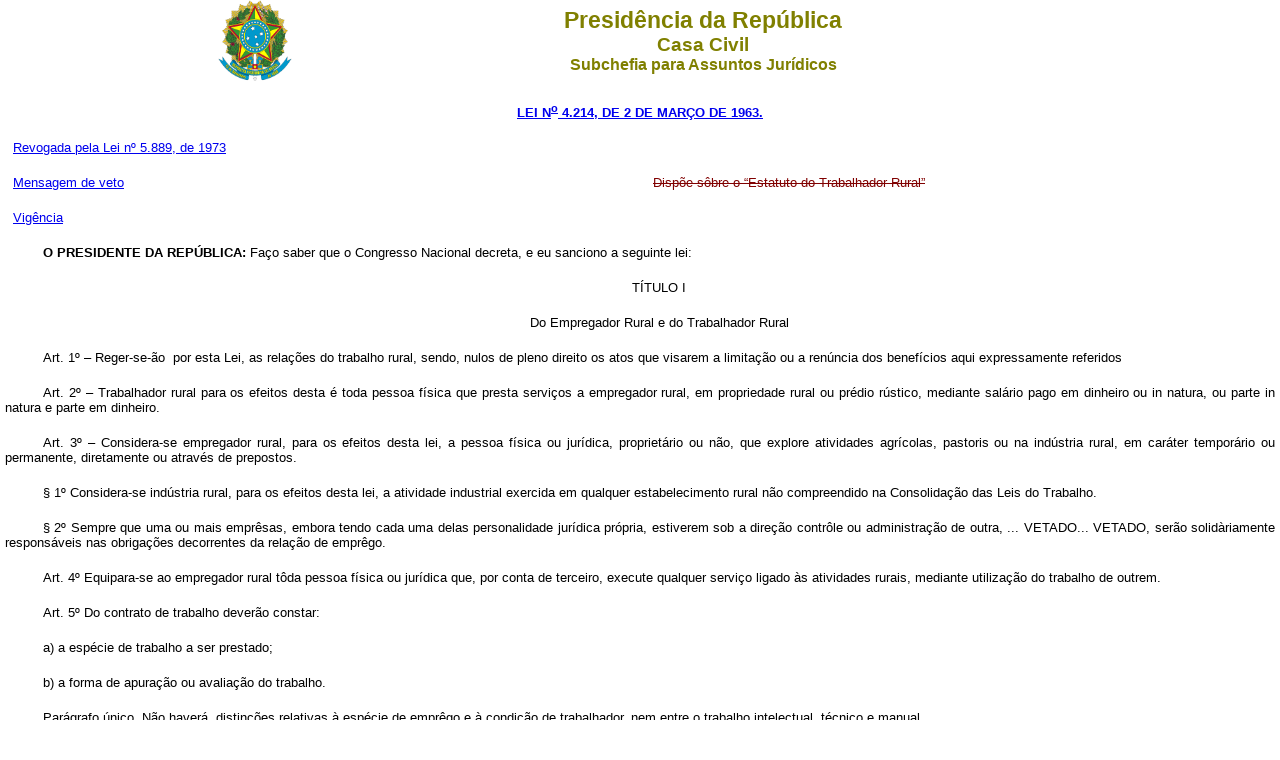

--- FILE ---
content_type: text/html
request_url: http://planalto.gov.br/ccivil_03/leis/1950-1969/L4214impressao.htm
body_size: 177412
content:
<html>

<head>
<meta name="GENERATOR" content="Microsoft FrontPage 6.0">
<title>L4214impressao</title>
<style>
<!--
	* { margin:0;}
	.T1 { font-weight:bold; }
	.T2 { font-family:Arial, Arial; }
	.T3 { font-family:Arial, Arial; font-weight:bold; }
	h4 { clear:both }
	.P19 { font-size:10pt; font-weight:bold; margin-bottom:0.212cm; margin-left:1cm; margin-right:0cm; margin-top:0cm; text-align:center ! important; text-indent:0cm; font-family:Arial; writing-mode:page; }
	.T4 { font-style:italic; }
-->
</style>
</head>

<body bgcolor="#FFFFFF">
<div align="center"><center>

<table border="0" cellpadding="0" cellspacing="0" width="70%">
  <tr>
    <td width="14%"><p align="center">
	<img src="../../Brastra.gif"
    alt="Brastra.gif (4376 bytes)" width="74" height="82"></td>
    <td width="86%"><p align="center"><font color="#808000" face="Arial"><strong><big><big>Presid�ncia
    da Rep�blica</big></big><br>
    <big>Casa Civil<br>
    </big>Subchefia para Assuntos Jur�dicos</strong></font></td>
  </tr>
</table>
</center></div>

<p align="center" style="margin-top: 20px; margin-bottom: 20px"><font
face="Arial" color="#000080"><small><strong>
<a href="http://legislacao.planalto.gov.br/legisla/legislacao.nsf/Viw_Identificacao/lei%204.214-1963?OpenDocument">
LEI N<sup>o</sup> 4.214, DE 2 DE MAR�O DE 1963.</a></strong></small></font></p>

<div align="center">

<table border="0" cellPadding="0" cellSpacing="0" width="98%">
<TBODY>
  <tr>
    <td width="51%">
	<p><font face="Arial" size="2"><a href="../L5889.htm">Revogada pela Lei n� 
	5.889, de 1973</a></font></p>
	<p style="margin-top: 20px">
	<font face="Arial" size="2"><a href="MSG/VepL4214-63.pdf">Mensagem de veto</a></font><p style="margin-top: 20px">
	<font face="Arial" size="2"><a href="#art183">Vig�ncia</a></font></td>
    <td width="49%">
	<p align="justify"><strike><font face="Arial" size="2" color="#800000">
	<dfn style="font-style: normal">Disp�e s�bre o 
	�Estatuto do Trabalhador Rural�</dfn></font></strike></td>
  </tr>
</TBODY>
</table>

</div>

<p style="margin:20px 5px; text-indent: 38px; ">
<font face="Arial" size="2"><b><span style="text-transform: uppercase">O 
Presidente da Rep�blica:</span> </b>Fa�o saber que o Congresso Nacional decreta, 
e eu sanciono a seguinte lei:</font></p>
<p style="margin:20px 5px; text-indent: 38px; " align="center">
<font face="Arial" size="2">T�TULO I</font></p>
<p style="margin:20px 5px; text-indent: 38px; " align="center">
<font face="Arial" size="2">Do Empregador Rural e do Trabalhador Rural</font></p>
<p align="justify" style="margin:20px 5px; text-indent: 38px; ">
<font face="Arial" size="2"><span class="T1"><span style="font-weight: 400">Art.</span></span> 
1� � Reger-se-�o &nbsp;por esta Lei, as rela��es do trabalho rural, sendo, nulos de 
pleno direito os atos que visarem a limita��o ou a ren�ncia dos benef�cios aqui 
expressamente referidos</font></p>
<p align="justify" style="margin:20px 5px; text-indent: 38px; ">
<font face="Arial" size="2"><span class="T1"><span style="font-weight: 400">Art.</span></span> 
2� � Trabalhador rural para os efeitos desta � toda pessoa f�sica que presta 
servi�os a empregador rural, em propriedade rural ou pr�dio r�stico, mediante 
sal�rio pago em dinheiro ou in natura, ou parte in natura e parte em dinheiro.</font></p>
<p align="justify" style="margin:20px 5px; text-indent: 38px; ">
<font face="Arial" size="2"><span class="T1"><span style="font-weight: 400">Art.</span></span> 
3� � Considera-se empregador rural, para os efeitos desta lei, a pessoa f�sica 
ou jur�dica, propriet�rio ou n�o, que explore atividades agr�colas, pastoris ou 
na ind�stria rural, em car�ter tempor�rio ou permanente, diretamente ou atrav�s 
de prepostos.</font></p>
<p align="justify" style="margin:20px 5px; text-indent: 38px; ">
<font face="Arial" size="2">� 1� Considera-se ind�stria rural, para os efeitos 
desta lei, a atividade industrial exercida em qualquer estabelecimento rural n�o 
compreendido na Consolida��o das Leis do Trabalho.</font></p>
<p align="justify" style="margin:20px 5px; text-indent: 38px; ">
<font face="Arial" size="2">� 2� Sempre que uma ou mais empr�sas, embora tendo 
cada uma delas personalidade jur�dica pr�pria, estiverem sob a dire��o contr�le 
ou administra��o de outra, ... VETADO... VETADO, ser�o solid�riamente 
respons�veis nas obriga��es decorrentes da rela��o de empr�go.</font></p>
<p align="justify" style="margin:20px 5px; text-indent: 38px; ">
<font face="Arial" size="2"><span class="T1"><span style="font-weight: 400">Art.</span></span> 
4� Equipara-se ao empregador rural t�da pessoa f�sica ou jur�dica que, por conta 
de terceiro, execute qualquer servi�o ligado �s atividades rurais, mediante 
utiliza��o do trabalho de outrem.</font></p>
<p align="justify" style="margin:20px 5px; text-indent: 38px; ">
<font face="Arial" size="2"><span class="T1"><span style="font-weight: 400">Art.</span></span> 
5� Do contrato de trabalho dever�o constar:</font></p>
<p align="justify" style="margin:20px 5px; text-indent: 38px; ">
<font face="Arial" size="2">a) a esp�cie de trabalho a ser prestado;</font></p>
<p align="justify" style="margin:20px 5px; text-indent: 38px; ">
<font face="Arial" size="2">b) a forma de apura��o ou avalia��o do trabalho.</font></p>
<p align="justify" style="margin:20px 5px; text-indent: 38px; ">
<font face="Arial" size="2">Par�grafo �nico. N�o haver�, distin��es relativas � 
esp�cie de empr�go e � condi��o de trabalhador, nem entre o trabalho 
intelectual, t�cnico e manual.</font></p>
<p align="justify" style="margin:20px 5px; text-indent: 38px; ">
<font face="Arial" size="2"><span class="T1"><span style="font-weight: 400">Art.</span></span> 
6� Desde que o contrato de trabalho rural provis�rio, avulso ou volante 
ultrapasse um ano, inclu�das as prorroga��es, ser� o trabalhador considerado, 
permanente, para todos os efeitos desta lei.</font></p>
<p align="justify" style="margin:20px 5px; text-indent: 38px; ">
<font face="Arial" size="2"><span class="T1"><span style="font-weight: 400">Art.</span></span> 
7� Considera-se de servi�o efetivo o per�odo em que o trabalhador rural esteja a 
disposi��o do empregador, aguardando ou executando ordens salvo disposi��o 
especial expressamente consignada.</font></p>
<p align="justify" style="margin:20px 5px; text-indent: 38px; ">
<font face="Arial" size="2"><span class="T1"><span style="font-weight: 400">Art.</span></span> 
8� Os preceitos desta lei, salvo determina��o expressa em contr�rio, em cada 
caso, n�o se aplicam:</font></p>
<p align="justify" style="margin:20px 5px; text-indent: 38px; ">
<font face="Arial" size="2">a) aos empregados dom�sticos, assim considerados, de 
modo geral, os que prestem servi�os de natureza n�o econ�mica � pessoa ou � 
fam�lia, no �mbito residencial destas:</font></p>
<p align="justify" style="margin:20px 5px; text-indent: 38px; ">
<font face="Arial" size="2">b) aos funcion�rios p�blicos da Uni�o, dos Estados e 
dos Munic�pios, aos respectivos extranumer�rios e aos servidores de autarquias, 
entidades paraestatais ou sociedades de economia mista, ainda que lotados em 
estabelecimentos agropecu�rios, desde que sujeitos a regime pr�prio de prote��o 
do trabalho que lhes assegure situa��o an�loga � dos funcion�rios p�blicos.</font></p>
<p align="justify" style="margin:20px 5px; text-indent: 38px; ">
<font face="Arial"><span class="T1"><font size="2">
<span style="font-weight: 400">Art.</span></font></span><font size="2"> 9� As 
autoridades administrativas e a Justi�a do Trabalho, na falta de disposi��es 
legais ou contratuais, decidir�o, conforme o caso, pela jurisprud�ncia. por 
analogia por eq�idade e outros princ�pios e normas gerais de direito, 
principalmente de direito do trabalho. e, ainda de ac�rdo com os usos e 
costumes, e o direito comparado, mas, sempre, de maneira que nenhum inter�sse de 
classe ou particular prevale�a s�bre o inter�sse p�blico.</font></font><span class="T2"><font size="2" face="Arial">
</font></span></p>
<p align="justify" style="margin:20px 5px; text-indent: 38px; ">
<font face="Arial" size="2">Par�grafo �nico. O direito comum ser� fonte 
subsidi�ria do direito do trabalho rural, naquilo em que n�o f�r incompat�vel 
com os princ�pios fundamentais d�ste.</font></p>
<p align="justify" style="margin:20px 5px; text-indent: 38px; ">
<font face="Arial" size="2"><span class="T1"><span style="font-weight: 400">Art.</span></span> 
10. Todos os instrumentos de medida, p�so, volume ou �rea utilizados na apura��o 
do resultado dos trabalhos agr�colas, respeitados os usos e costumes das 
diversas regi�es, quanto � sua ado��o e denomina��o, dever�o ser 
obrigat�riamente aferidos nas reparti��es oficiais de Meteorologia mais 
pr�ximos.</font></p>
<p align="justify" style="margin:20px 5px; text-indent: 38px; ">
<font face="Arial" size="2">� 1� As delegacias regionais do Minist�rio do 
Trabalho e Previd�ncia Social e, sempre que poss�vel, as inspetorias localizadas 
nos principais munic�pios do Estado ser�o dotadas de reprodu��es padronizadas e 
aferidas aos instrumentos de medida empregados nas respectivas regi�es, para 
fins de dirimir d�vidas, sempre que solicitado pelo Conselho Arbitral ou pela 
Justi�a do Trabalho, nas quest�es oriundas de fraude dos instrumentos de medida.</font></p>
<p align="justify" style="margin:20px 5px; text-indent: 38px; ">
<font face="Arial" size="2">� 2� Comprovada a fraude na aplica��o dos 
instrumentos de medida, ou vicio intrinseco d�les, caber� multa de cinco mil 
cruzeiros, a vinte mil cruzeiros, o d�bro na reincid�ncia, aplicada pelas 
autoridades do Minist�rio do Trabalho e Previd�ncia Social, cujo produto, 
deduzidos 20% (vinte por cento), a t�tulo de custas da Justi�a do Trabalho ou 
renda eventual do Minist�rio do Trabalho e Previd�ncia Social, ser� recolhido ao 
Fundo de Assist�ncia e Previd�ncia do Trabalhador Rural.</font></p>
<p align="justify" style="margin:20px 5px; text-indent: 38px; ">
<font face="Arial" size="2">� 3� A multa a que se refere o par�grafo anterior 
n�o exime o empregador de pagar ao trabalhador rural a import�ncia que �ste 
houver deixado de receber pela m�, defeituosa, fraudulenta ou viciosa medi��o 
&nbsp;ou apura��o do trabalho realizado.</font></p>
<p align="center" style="margin:20px 5px; text-indent: 38px; ">
<font face="Arial" size="2">T�TULO II</font></p>
<p align="center" style="margin:20px 5px; text-indent: 38px; ">
<font face="Arial" size="2">Das normas gerais de prote��o do trabalhador rural</font></p>
<p align="center" style="margin:20px 5px; text-indent: 38px; ">
<font face="Arial" size="2">CAP�TULO I</font></p>
<p align="center" style="margin:20px 5px; text-indent: 38px; ">
<font face="Arial" size="2">Da identifica��o profissional</font></p>
<p align="justify" style="margin:20px 5px; text-indent: 38px; ">
<font face="Arial" size="2"><span class="T1"><span style="font-weight: 400">Art.</span></span> 
11. � institu�da em todo o territ�rio nacional, para as pessoas maiores de 
quatorze anos, sem distin��o de sexo ou nacionalidade, a Carteira Profissional 
de Trabalhador Rural, obrigat�ria para o exerc�cio de trabalho rural.</font></p>
<p align="justify" style="margin:20px 5px; text-indent: 38px; ">
<font face="Arial" size="2"><span class="T1"><span style="font-weight: 400">Art.</span></span> 
12. A Carteira Profissional de Trabalhador Rural, de mod�lo pr�prio. Ter� uma 
parte destinada a identifica��o pessoal do trabalhador rural e outra aos 
contratos de trabalho e anota��es referentes � vida profissional do portador.</font></p>
<p align="justify" style="margin:20px 5px; text-indent: 38px; ">
<font face="Arial" size="2">Par�grafo �nico. Quando o trabalhador se apresenta 
ao servi�o sem possuir carteira o empregador ficar� obrigado a conceder-lhe, 
durante o contrato de trabalho, tr�s dias para que a obtenha.</font></p>
<p align="justify" style="margin:20px 5px; text-indent: 38px; ">
<font face="Arial" size="2"><span class="T1"><span style="font-weight: 400">Art.</span></span> 
13. A Carteira Profissional ser� expedida gratuitamente pela Delegacia Regional 
do Minist�rio do Trabalho e Previd�ncia Social, ou pelas reparti��es federais ou 
aut�rquicas, autorizadas, em virtude de decis�o ministerial, e valer� como 
documento de identifica��o civil ou profissional, especialmente:</font></p>
<p align="justify" style="margin:20px 5px; text-indent: 38px; ">
<font face="Arial" size="2">a)nos casos de dissidio, na justi�a do trabalho ou 
perante o Conselho Arbitral, entre o empregador e o trabalhador, com fundimento 
no respectivo contrato de trabalho;</font></p>
<p align="justify" style="margin:20px 5px; text-indent: 38px; ">
<font face="Arial" size="2">b) par todos os efeitos legais, na falta de outras 
provas, no instituto de Aposntadoria e Pens�es dos industri�rios, e, 
especialmente, para comprovar a institui��o de benefici�rio;</font></p>
<p align="justify" style="margin:20px 5px; text-indent: 38px; ">
<font face="Arial" size="2">c) para efeito de indeniza��o, por acidente do 
trabalho ou molestia profissional, n�o podendo as indeniza��es Ter por base 
remunera��o inferior � inscrita na Carteira, salvo as limita��es legais quanto 
ao m�ximo de remunera��o permitido.</font></p>
<p align="justify" style="margin:20px 5px; text-indent: 38px; ">
<font face="Arial" size="2">� 1� Ao Departamento Nacional do Trabalho, em 
coordena��o com a Divis�o do Material do Departamento de Administra��o, do 
Minist�rio do Trabalho e previd�ncia Social, incumbe a expedi��o e contr�le de 
todo o material necess�rio ao preparo e emiss�o das Carteiras Profissionais.</font></p>
<p align="justify" style="margin:20px 5px; text-indent: 38px; ">
<font face="Arial" size="2">� 2� As Delegacias Regionais do Minist�rio do 
Trabalho e previd�ncia Social s�o obrigadas a organizar o registro nominal dos 
portadores da Carteira Profissional de Trabalhador Rural.</font></p>
<p align="justify" style="margin:20px 5px; text-indent: 38px; ">
<font face="Arial" size="2">� 3� Mensalmente, a Delegacia Regional do Trabalho 
enviar� � representa��o do Instituto de Aposentadoria e Pens�es dos 
Industri�rios, no Estado, rela��o das carteiras expedidas mencionando os 
respectivos n�meros e portadores.</font></p>
<p align="justify" style="margin:20px 5px; text-indent: 38px; ">
<font face="Arial" size="2"><span class="T1"><span style="font-weight: 400">Art.</span></span> 
14. A emiss�o da carteira far-se-� mediante pedido do interessado &nbsp;ao Delegado 
Regional do Trabalho ou reparti��o autorizada, prestando o solicitante � 
autoridade expedidora as declara��es necess�rias.</font></p>
<p align="justify" style="margin:20px 5px; text-indent: 38px; ">
<font face="Arial" size="2">Par�grafo �nico. As declara��es do interessado 
dever�o ser apoiado em documentos id�neos ou confirmadas por duas testemunhas 
portadores de carteira profissional, as quais assinar�o com o declarante, 
mencionando o n�mero e a s�rie das respectivas carteiras.</font></p>
<p align="justify" style="margin:20px 5px; text-indent: 38px; ">
<font face="Arial" size="2"><span class="T1"><span style="font-weight: 400">Art.</span></span> 
15. As fotografias, que devem figurar, obrigat�riamente, nas carteiras 
profissionais, reproduzir�o o rosto do requerente, tomado de frente, sem 
retoques, com as dimens�es aproximadas de 3 x 4 (tr�s por quatro) cent�metros, 
tendo, num dos �ngulos, em algarismos bem vis�veis, a data em que tiverem sido 
reveladas, n�o se admitindo fotografias tiradas um ano antes da sua 
apresenta��o.</font></p>
<p align="justify" style="margin:20px 5px; text-indent: 38px; ">
<font face="Arial" size="2"><span class="T1"><span style="font-weight: 400">Art.</span></span> 
16. Tornando-se imprest�vel, pelo uso. a carteira, ou esgotando-se o espa�o 
destinado As anota��es, o interessado dever� obter outra, observadas as 
disposi��es anteriores, devendo constar da nova o n�mero e a s�rie da primitiva.</font></p>
<p align="justify" style="margin:20px 5px; text-indent: 38px; ">
<font face="Arial" size="2">Par�grafo �nico. Se a substitui��o f�r solicitada a 
reparti��o diversa da emissora da carteira anterior, esta valer�, quando 
apresentada, como comprovante das declara��es de que trata o par�grafo �nico do 
art. 14</font></p>
<p align="justify" style="margin:20px 5px; text-indent: 38px; ">
<font face="Arial" size="2"><span class="T1"><span style="font-weight: 400">Art.</span></span> 
17. Al�m do interessado, ou procurador habilitado, os empregadores ou os 
sindicatos reconhecidos poder�o promover o andamento de pedidos de carteira 
profissional, proibida a interven��o de pessoas estranhas.</font></p>
<p align="justify" style="margin:20px 5px; text-indent: 38px; ">
<font face="Arial" size="2"><span class="T1"><span style="font-weight: 400">Art.</span></span> 
18. A carteira profissional ser� entregue ao interessado pessoalmente, mediante 
recibo.</font></p>
<p align="justify" style="margin:20px 5px; text-indent: 38px; ">
<font face="Arial" size="2">Par�grafo �nico. Os sindicatos oficialmente 
reconhecidos, se o solicitarem por escrito � autoridade competente, poder�o 
incumbir-se da entrega das carteiras profissionais pedidas por seus associados e 
pelos demais profissionais da mesma classe.</font></p>
<p align="justify" style="margin:20px 5px; text-indent: 38px; ">
<font face="Arial" size="2"><span class="T1"><span style="font-weight: 400">Art.</span></span> 
19. Se o candidato � carteira n�o a houver recebido nos trinta dias seguintes a 
apresenta��o do pedido � reparti��o do Minist�rio do Trabalho, perante esta 
poder� formular reclama��o, tomada por t�rmo pelo funcion�rio encarregado d�sse 
mister, que dela entregar� recibo ao interessado,</font></p>
<p align="justify" style="margin:20px 5px; text-indent: 38px; ">
<font face="Arial" size="2">Par�grafo �nico. Ser� &nbsp;arquivada a carteira 
profissional n�o reclamada ao prazo de sessenta dias, contados da emiss�o, s� 
podendo a entrega &nbsp;d�sse prazo, ser felta pessoalmente ao interessado.</font></p>
<p align="justify" style="margin:20px 5px; text-indent: 38px; ">
<font face="Arial" size="2"><span class="T1"><span style="font-weight: 400">Art.</span></span> 
20. Dentro do prazo &nbsp;de oito dias contados da apresenta��o da carteira pelo 
trabalhador rural, o empregador ou seu preposto nela ser� obrigado a fazer as 
anota��es exigidas.</font></p>
<p align="justify" style="margin:20px 5px; text-indent: 38px; ">
<font face="Arial" size="2"><span class="T1"><span style="font-weight: 400">Art.</span></span> 
21. As anota��es, a que se refere o artigo anterior, ser�o assinadas pelo 
empregador ou seu representante legal. </font></p>
<p align="justify" style="margin:20px 5px; text-indent: 38px; ">
<font face="Arial" size="2">Par�grafo �nico. &nbsp;Em se tratando de empregador ou 
preposto analfabeto, a assinatura de far� a rogo e com 2 duas testemunhas.
</font></p>
<p align="justify" style="margin:20px 5px; text-indent: 38px; ">
<font face="Arial"><span class="T1"><font size="2">
<span style="font-weight: 400">Art.</span></font></span><font size="2"> 22. 
Recusando-se o empregador a fazer as anota��es devidas ou a devolver a carteira, 
dever� o trabalhador rural, dentro de trinta dias, apresentar reclama��o, 
pessoalmente ou por interm�dio do sindicato respectivo, � autoridade local 
encarregada </font></font><span class="T2"><font size="2" face="Arial">da 
fiscaliza��o do trabalho rural.</font></span></p>
<p align="justify" style="margin:20px 5px; text-indent: 38px; ">
<font face="Arial" size="2"><span class="T1"><span style="font-weight: 400">Art.</span></span> 
23, lavrando o t�rmo de reclama��o, a autoridade notificar� o acusado para, no 
prazo m�ximo de dez dias, contados da data do recebimento da notifica��o, 
prestar esclarecimentos pessoalmente ou por interm�dio do sindicato ou 
associa��o a que pertencer, legalizar e devolver a carteira.</font></p>
<p align="justify" style="margin:20px 5px; text-indent: 38px; ">
<font face="Arial" size="2">Par�grafo �nico. A desobedi�ncia � notifica��o, a 
que se refere o artigo anterior, d� ao notificado a condi��o de revel confesso 
s�bre os t�rmos da reclama��o. Nesse caso. as anota��es ser�o efetuadas por 
despacho da autoridade perante a qual houver sido apresentada a reclama��o, 
ficando o empregador sujeito a multa correspondente a 10% (dez por cento) do 
sal�rio-m�nimo local, cobrada em d�bro na reincid�ncia, e cabendo a aplica��o da 
pena � autoridade encarregada da fiscaliza��o do cumprimento desta lei.</font></p>
<p align="justify" style="margin:20px 5px; text-indent: 38px; ">
<font face="Arial"><span class="T1"><font size="2">
<span style="font-weight: 400">Art.</span></font></span><font size="2"> 24. 
Comparecendo o empregador e verificando-se que as suas alega��es versam s�bre a 
inexist�ncia das rela��es de empr�go prev�stas nesta lei o processo ser�, 
encaminhado ao conselho arbitral local que, se Julgar improcedentes as alega��es 
do empregador, e ap�s fracassadas as gest�es para um ac�rdo, determinar� � auto</font></font><span class="T2"><font size="2" face="Arial">ridade 
referida no artigo anterior que fa�a as anota��es e imponha a multa no mesmo 
prevista.</font></span></p>
<p align="justify" style="margin:20px 5px; text-indent: 38px; ">
<font face="Arial" size="2">Par�grafo �nico. Da decis�o do Conselho cabe recurso 
� Justi�a do Trabalho, na forma do disposto no T�tulo VII desta lei</font></p>
<p align="center" style="margin:20px 5px; text-indent: 38px; ">
<font face="Arial" size="2">CAP�TULO II</font></p>
<p align="center" style="margin:20px 5px; text-indent: 38px; ">
<font face="Arial" size="2">Da dura��o &nbsp;do trabalho rural</font></p>
<p align="justify" style="margin:20px 5px; text-indent: 38px; ">
<font face="Arial" size="2"><span class="T1"><span style="font-weight: 400">Art.</span></span> 
25. Os contratos de trabalho rural, individuais ou coletivos, estipular�o, 
conforme os usos, praxes e costumes de cada regi�o, o inicio e o termino normal 
da Jornada de trabalho, que n�o poder� exceder oito horas por dia.</font></p>
<p align="justify" style="margin:20px 5px; text-indent: 38px; ">
<font face="Arial" size="2">Par�grafo �nico. Em qualquer trabalho continuo, de 
dura��o superior a seis horas, e obrigat�ria a concess�o de um intervalo para 
repouso ou alimenta��o, observadas os usos e costumes da regi�o. O intervalo n�o 
ser� computado na dura��o do trabalho.</font></p>
<p align="justify" style="margin:20px 5px; text-indent: 38px; ">
<font face="Arial" size="2"><span class="T1"><span style="font-weight: 400">Art.</span></span> 
26. A dura��o da jornada de trabalho rural poder� ser ampliada, conforme as 
exig�ncias das atividades exercidas, apenas para terminar servi�os que, pela sua 
natureza, n�o possam ser adiados. Nesse caso, o excesso ser� compensado com 
redu��o equivalente da jornada de trabalho do dia seguinte ou dos subseq�entes.</font></p>
<p align="justify" style="margin:20px 5px; text-indent: 38px; ">
<font face="Arial" size="2">� 1� As prorroga��es da jornada de trabalho, bem 
como as redu��es compensat�rias, a que alude �ste artigo, ser�o computadas por 
horas e meias horas, desprezadas as fra��es inferiores a dez minutos, e ser�o 
anotadas na Carteira Profissional do Trabalhador Rural.</font></p>
<p align="justify" style="margin:20px 5px; text-indent: 38px; ">
<font face="Arial" size="2">� 2� Se as circunst�ncias n�o permitirem que a 
compensa��o se fa�a no m�s em que ocorram as prorroga��es da jornada de 
trabalho, o trabalhador rural receber� em dinheiro o excedente n�o compensado 
com acr�scimo de 25% (vinte e cinco por cento).</font></p>
<p align="justify" style="margin:20px 5px; text-indent: 38px; ">
<font face="Arial" size="2">� 3� Se o contrato de trabalho se interromper, ... 
VETADO ... VETADO, antes de completado o m�s. ser-lhe-�o pagas as horas 
prorrogadas ainda n�o compensadas, at� a data da rescis�o, igualmente com 
acr�scimo de (vinte e cinco por cento).</font></p>
<p align="justify" style="margin:20px 5px; text-indent: 38px; ">
<font face="Arial" size="2"><span class="T1"><span style="font-weight: 400">Art.</span></span> 
27. Para os efeitos desta lei, considera-se trabalho noturno o executado entre 
as vinte e uma horas de um dia e �s cinco horas do dia seguinte, nas atividades 
agr�colas, e entre as vinte horas de um dia e �s quatro horas do dia seguinte, 
nas atividades pecu�rias.</font></p>
<p align="justify" style="margin:20px 5px; text-indent: 38px; ">
<font face="Arial" size="2">Par�grafo �nico. Todo o trabalho noturno ser� 
acrescido de 25% (vinte e cinco por cento) s�bre a remunera��o. normal, 
...VETADO.</font></p>
<p align="center" style="margin:20px 5px; text-indent: 38px; ">
<font face="Arial" size="2">CAP�TULO III</font></p>
<p align="center" style="margin:20px 5px; text-indent: 38px; ">
<font face="Arial" size="2">Da remunera��o e do sal�rio m�nimo</font></p>
<p align="justify" style="margin:20px 5px; text-indent: 38px; ">
<font face="Arial" size="2"><span class="T1"><span style="font-weight: 400">Art.</span></span> 
28. Qualquer que seja a forma, tipo ou natureza do contrato, &nbsp;nenhum trabalho 
rural assalariado, poder� ser remunerado em base inferior ao sal�rio m�nimo 
regional.</font></p>
<p align="justify" style="margin:20px 5px; text-indent: 38px; ">
<font face="Arial" size="2"><span class="T1"><span style="font-weight: 400">Art.</span></span> 
29. No total da remunera��o a que tiver direito o trabalhador rural, poder�o ser 
descontadas as parcelas correspondentes a:</font></p>
<p align="justify" style="margin:20px 5px; text-indent: 38px; ">
<font face="Arial" size="2">a) aiuguel de casa de resid�ncia do empregado, se 
ela se achar dentro do estabelecimento rural, at� o limite de 20% (vinte por 
cento do sal�rio m�nimo);</font></p>
<p align="justify" style="margin:20px 5px; text-indent: 38px; ">
<font face="Arial" size="2">b) alimenta��o fornecida pelo empregador, a qual 
dever� ser sadia e suficiente,...VETADO ... VETADO, para manter o est�r�o f�sico 
do trabalhador, n�o poder� ser cobrada a pre�os superiores aos vigentes na zona, 
n�o podendo o seu valor mensal ser superior a 25% (vinte e cinco por cento) do 
sal�rio-m�nimo regional;</font></p>
<p align="justify" style="margin:20px 5px; text-indent: 38px; ">
<font face="Arial" size="2">c) adiantamentos em dinheiro;</font></p>
<p align="justify" style="margin:20px 5px; text-indent: 38px; ">
<font face="Arial" size="2">d) VETADO.</font></p>
<p align="justify" style="margin:20px 5px; text-indent: 38px; ">
<font size="2" face="Arial">� 1� As dedu��es acima especificadas dever�o ser 
expressamente autorizadas no contrato de trabalho, sem o que ser�o nulas de 
pleno direito, como o ser�o outras quaisquer n�o </font><span class="T2">
<font size="2" face="Arial">previstas neste artigo.</font></span></p>
<p align="justify" style="margin:20px 5px; text-indent: 38px; ">
<font face="Arial" size="2">� 2� &nbsp;VETADO.</font></p>
<p align="justify" style="margin:20px 5px; text-indent: 38px; ">
<font face="Arial" size="2"><span class="T1"><span style="font-weight: 400">Art.</span></span> 
30. Sempre que mais de um trabalhador residir s� ou com sua fam�lia na mesma 
morada fornecida pelo empregador, o desconto estabelecido no artigo anterior 
ser� dividido proporcionalmente aos respectivos sal�rios.</font></p>
<p align="justify" style="margin:20px 5px; text-indent: 38px; ">
<font face="Arial" size="2"><span class="T1"><span style="font-weight: 400">Art.</span></span> 
31, O diploma legal que regulamentar� esta lei dever� discriminar os tipos de 
morada aludidos no art, 31, al�m de outros, para os fins da dedu��o n�le 
prevista.</font></p>
<p align="justify" style="margin:20px 5px; text-indent: 38px; ">
<font face="Arial" size="2"><span class="T1"><span style="font-weight: 400">Art.</span></span> 
32. N�o podem ser deduzidos os valores correspondentes a habita��o, quando o 
pr�dio residencial n�o oferecer os requisitos m�nimos de salubridade e higiene.</font></p>
<p align="justify" style="margin:20px 5px; text-indent: 38px; ">
<font face="Arial" size="2"><span class="T1"><span style="font-weight: 400">Art.</span></span> 
33. Todo contrato de trabalho rural estipular� um pagamento em dinheiro, nunca 
inferior a 30% (trinta por cento) do sal�rio m�nimo regional.</font></p>
<p align="justify" style="margin:20px 5px; text-indent: 38px; ">
<font face="Arial" size="2">Par�grafo �nico. �sse pagamento poder� ser 
Convencionado por m�s, quinzena ou semana devendo ser efetuado at� o d�cimo, o 
quinto ou o terceiro dia �til subseq�ente ao vencimento, respectivamente.</font></p>
<p align="justify" style="margin:20px 5px; text-indent: 38px; ">
<font face="Arial" size="2"><span class="T1"><span style="font-weight: 400">Art.</span></span> 
34. O trabalhador rural maior de dezesseis anos tem o direito ao sal�rio-m�nimo 
igual ao do trabalhador adulto.</font></p>
<p align="justify" style="margin:20px 5px; text-indent: 38px; ">
<font face="Arial" size="2">Par�grafo �nico. O trabalhador rural menor de 
dezesseis anos ter�, o sal�rio-m�nimo fixado em valor correspondente a metade do 
sal�rio-m�nimo atribuido ao trabalhador adulto.</font></p>
<p align="justify" style="margin:20px 5px; text-indent: 38px; ">
<font face="Arial" size="2"><span class="T1"><span style="font-weight: 400">Art.</span></span> 
35. Quando o pagamento do sal�rio se fizer em forma de di�ria, esta ser� 
calculada � raz�o de 1/30 (um trinta avos) do sal�rio mensal.</font></p>
<p align="justify" style="margin:20px 5px; text-indent: 38px; ">
<font face="Arial" size="2"><span class="T1"><span style="font-weight: 400">Art.</span></span> 
36. Todos os servi�os prestados pelo trabalhador rural fora das atividades 
especificas para as quais houver sido contratado, ser�o remunerados � base do 
sal�rio-m�nimo vigente na regi�o, ...VETADO.</font></p>
<p align="justify" style="margin:20px 5px; text-indent: 38px; ">
<font face="Arial" size="2"><span class="T1"><span style="font-weight: 400">Art.</span></span> 
37.VETADO.</font></p>
<p align="justify" style="margin:20px 5px; text-indent: 38px; ">
<font face="Arial" size="2"><span class="T1"><span style="font-weight: 400">Art.</span></span> 
38, Ao empregador g vedado efetuar qualquer desconto no sal�rio do trabalhador 
rural, salvo quando resurtar de adiantamento, decis�o judici�ria ou dispositivo 
de lei.</font></p>
<p align="justify" style="margin:20px 5px; text-indent: 38px; ">
<font face="Arial" size="2"><span class="T1"><span style="font-weight: 400">Art.</span></span> 
39. Em caso de dano causado pelo empregado, ser� l�cito ao empregador efetuar o 
desconto da import�ncia correspondente ao valor do preju�zo, mediante ac�rdo com 
o empregado, desde que tenha havido ... VETADO ... dolo por parte d�ste,</font></p>
<p align="justify" style="margin:20px 5px; text-indent: 38px; ">
<font face="Arial" size="2">Par�grafo �nico. N�o havendo ac�rdo entre as partes, 
proceder-se-�, nos t�rmos do T�tulo VIl desta lei, mediante provoca��o de 
qualquer dos interessados.</font></p>
<p align="justify" style="margin:20px 5px; text-indent: 38px; ">
<font face="Arial" size="2"><span class="T1"><span style="font-weight: 400">Art.</span></span> 
40. Continuam aplic�veis rela��es de empregos rurais as normas do T�tulo Il, 
Cap�tulo III, da Consolida��o das Leis do Trabalho, no que couber, com as 
,altera��es desta lei.</font></p>
<p align="justify" style="margin:20px 5px; text-indent: 38px; ">
<font face="Arial" size="2"><span class="T1"><span style="font-weight: 400">Art.</span></span> 
41. Nas regi�es em que se adote, planta��o subsidi�rio &nbsp;ou intercalar (cultura 
secund�ria), a cargo do trabalhador rural, quando autorizada ou permitida, ser� 
objeto de contrato em separado.</font></p>
<p align="justify" style="margin:20px 5px; text-indent: 38px; ">
<font size="2" face="Arial">Par�grafo �nico. Embora podendo integrar o resultado 
anual a que tiver direito o trabalhador rural, a planta��o subsidi�ria &nbsp;ou &nbsp; 
intercalar n�o poder� compor a parte corres</font><span class="T2"><font size="2" face="Arial">pondente 
ao sal�rio-m�nimo, na remunera��o geral do trabalhador, durante o ano agr�cola.</font></span></p>
<p align="center" style="margin:20px 5px; text-indent: 38px; ">
<font face="Arial" size="2">CAP�TULO IV</font></p>
<p align="center" style="margin:20px 5px; text-indent: 38px; ">
<font face="Arial" size="2">Do repouso semanal remunerado</font></p>
<p align="left" style="margin:20px 5px; text-indent: 38px; ">
<font face="Arial" size="2">Art. 42. O trabalhador rural ter� direito ao repouso 
semanal remunerado, nos t�rmos das normas especiais vigentes que o regulam.</font></p>
<p align="center" style="margin:20px 5px; text-indent: 38px; ">
<font face="Arial" size="2">CAP�TULO V</font></p>
<p align="center" style="margin:20px 5px; text-indent: 38px; ">
<font face="Arial" size="2">Das f�rias remuneradas</font></p>
<p align="justify" style="margin:20px 5px; text-indent: 38px; ">
<font face="Arial" size="2"><span class="T1"><span style="font-weight: 400">Art.</span></span> 
43. Ao trabalhador rural ser�o concedidas f�rias remuneradas, ap�s cada per�odo 
de doze meses de vig�ncia do contrato de trabalho, na forma &nbsp;seguinte:</font></p>
<p align="justify" style="margin:20px 5px; text-indent: 38px; ">
<font face="Arial" size="2">a) de vinte dias �teis, ao que tiver ficado � 
disposi��o do empregador durante os doze meses sem ter tido mais de seis faltas 
ao servi�o, justificadas ou n�o, nesse per�odo;</font></p>
<p align="justify" style="margin:20px 5px; text-indent: 38px; ">
<font face="Arial" size="2">b) de quinze dias �teis, ao que tiver ficado � 
disposi��o do empregador por mais de duzentos e cinq�enta dias sem ter tido mais 
de cinco faltas ao servi�o, justificadas ou n�o nesse per�odo;</font></p>
<p align="justify" style="margin:20px 5px; text-indent: 38px; ">
<font face="Arial" size="2">c) de onze dias �teis, ao que tiver ficado �, 
disposi��o do empregador por mais de duzentos dias sem ter tido mais de quatro 
faltas, justificadas ou n�o, nesse per�odo;</font></p>
<p align="justify" style="margin:20px 5px; text-indent: 38px; ">
<font face="Arial" size="2">d) de sete dias �teis, ao que tiver ficado � 
disposi��o do empregador menos de duzentos e mais de cento e cinq�enta dias, sem 
ter tido mais de tr�s faltas, justificadas ou n�o, nesse per�odo</font></p>
<p align="justify" style="margin:20px 5px; text-indent: 38px; ">
<font face="Arial" size="2">� 1� O vedado descontar no per�odo de f�rias as 
faltas ao servi�o, do trabalhador rural justificadas ou n�o. </font></p>
<p align="justify" style="margin:20px 5px; text-indent: 38px; ">
<font face="Arial" size="2">� 2� Mediante entendimento entre as partes, poder� 
haver, no m�ximo, a acumula��o de dois per�odos consecutivos de f�rias.</font></p>
<p align="justify" style="margin:20px 5px; text-indent: 38px; ">
<font face="Arial" size="2">� 3� � l�cito ao empregador retardar a concess�o de 
f�rias pelo tempo necess�rio, quando recairem no per�odo de colheita, respeitado 
o estabelecido no � 2� d�ste artigo.</font></p>
<p align="justify" style="margin:20px 5px; text-indent: 38px; ">
<font face="Arial"><span class="T1"><font size="2">
<span style="font-weight: 400">Art.</span></font></span><font size="2"> 44, � 
ressalvado ao empregador o direito de convocar o trabalhador rural em f�rias 
para a presta��o de servi�o inadi�vel, em ocasi�es imprevistas ou excepcionais 
em que haja risco iminente para o bom resultado dos servi�os compreendidos no 
respec</font></font><span class="T2"><font size="2" face="Arial">tivo, contrato, 
vedado, entretanto. qual desconto nos sal�rios do trabalhador rural em caso de 
n�o atendimento � convoca��o resultante de </font></span></p>
<p align="justify" style="margin:20px 5px; text-indent: 38px; ">
<font face="Arial" size="2">a) doen�a pr�pria ou de membro de sua fam�lia, que 
impe�a o trabalhador de afastar-se do lar;</font></p>
<p align="justify" style="margin:20px 5px; text-indent: 38px; ">
<font face="Arial" size="2">b) n�pcias pr�prias ou de membro de sua fam�lia, 
nascimento de filho ou falecimento de pessoa da fam�lia;</font></p>
<p align="justify" style="margin:20px 5px; text-indent: 38px; ">
<font face="Arial" size="2">c) aus�ncia da propriedade, efetiva ou iminente, em 
raz�o das pr�prias f�rias.</font></p>
<p align="justify" style="margin:20px 5px; text-indent: 38px; ">
<font face="Arial" size="2">� 1� Entende-se iminente a aus�ncia do trabalhador 
rural sempre que estiver pronto para viajar s� ou com sua fam�lia, em virtude 
das f�rias.</font></p>
<p align="justify" style="margin:20px 5px; text-indent: 38px; ">
<font face="Arial" size="2">� 2� O tempo de servi�o do trabalhador rural, 
prestado durante per�odo de f�rias. por convoca��o feita na forma d�ste artigo, 
ser� compensado por correspondente dilata��o do per�odo de f�rias. logo que 
cessados os motivos da convoca��o.</font></p>
<p align="justify" style="margin:20px 5px; text-indent: 38px; ">
<font face="Arial"><span class="T1"><font size="2">
<span style="font-weight: 400">Art.</span></font></span><font size="2"> 45. N�o 
tem direito a f�rias o trabalhador rural que, durante o </font></font>
<span class="T2"><font size="2" face="Arial">per�odo de sua aquisi��o:</font></span></p>
<p align="justify" style="margin:20px 5px; text-indent: 38px; ">
<font face="Arial" size="2">a) permane�a em g�zo de licen�a, com percep��o de 
saI�rios, por mais de trinta dias;</font></p>
<p align="justify" style="margin:20px 5px; text-indent: 38px; ">
<font face="Arial" size="2">b) deixe de trabalhar, com percep��o do sal�rio. por 
mais de trinta dias, em virtude de paralisa��o parcial ou total dos servi�os da 
propriedade;</font></p>
<p align="justify" style="margin:20px 5px; text-indent: 38px; ">
<font face="Arial" size="2">c) receba aux�lio-enfermidade por per�odo superior a 
seis meses, embora descontinuo.</font></p>
<p align="justify" style="margin:20px 5px; text-indent: 38px; ">
<font face="Arial" size="2">Par�grafo �nico. A interrup��o da presta��o de 
servi�os, para que possa produzir efeito legal, dever� ser registrada na 
Carteira Profissional do Trabalhador Rural</font></p>
<p align="justify" style="margin:20px 5px; text-indent: 38px; ">
<font face="Arial" size="2"><span class="T1"><span style="font-weight: 400">Art.</span></span> 
46. N�o ser�o descontadas do per�odo aquisitivo do direito a f�rias:</font></p>
<p align="justify" style="margin:20px 5px; text-indent: 38px; ">
<font face="Arial" size="2">a) a aus�ncia por motivo de acidente de trabalho;</font></p>
<p align="justify" style="margin:20px 5px; text-indent: 38px; ">
<font face="Arial" size="2">b) a aus�ncia por motivo de doen�a, atestada pelo 
�rg�o previdenci�rio da classe, pelo m�dico da propriedade rural, quando houver, 
ou por m�dico da cidade mais pr�xirna. credenciado pelo empregador, e aceito no 
contrato de trabalho pelo trabalhador rural, para o atendimento normal do 
pessoal da propriedade, excetuada a hip�tese da letra c do artigo anterior;</font></p>
<p align="justify" style="margin:20px 5px; text-indent: 38px; ">
<font face="Arial" size="2">c) a aus�ncia devidamente justificada a crit�rio da 
administra��o da propriedade rural</font></p>
<p align="justify" style="margin:20px 5px; text-indent: 38px; ">
<font face="Arial" size="2">d) o tempo de suspens�o por motivo de inquerito 
administrativo, quando a acusa��o f�r julgada improcedente;</font></p>
<p align="justify" style="margin:20px 5px; text-indent: 38px; ">
<font face="Arial" size="2">e) a aus�ncia nas hip�teses do artigo 78;</font></p>
<p align="justify" style="margin:20px 5px; text-indent: 38px; ">
<font face="Arial" size="2">f) os dias em que, por conveni�ncia da administra��o 
da propriedade, n�o tenha havido trabalho, excetuada a hip�tese da alinea b do 
artigo anterior.</font></p>
<p align="justify" style="margin:20px 5px; text-indent: 38px; ">
<font face="Arial" size="2"><span class="T1"><span style="font-weight: 400">Art.</span></span> 
47. As f�rias ser�o concedidas em um s� per�odo.</font></p>
<p align="justify" style="margin:20px 5px; text-indent: 38px; ">
<font face="Arial" size="2">� 1� Em casos excepcionais, concordando o 
trabalhador rural, poder�o as f�rias ser concedidas em dois per�odos, um dos 
quais n�o ser� inferior a sete dias, salvo o caso do � 2� do art. 43, em que as 
f�rias acumuladas s� poder�o ser divididas em dois per�odos iguais;</font></p>
<p align="justify" style="margin:20px 5px; text-indent: 38px; ">
<font face="Arial" size="2">� 2� Aos menores de dezoito e aos maiores de 
cinq�enta anos, as f�rias ser�o sempre concedidas de uma s� vez.</font></p>
<p align="justify" style="margin:20px 5px; text-indent: 38px; ">
<font face="Arial" size="2"><span class="T1"><span style="font-weight: 400">Art.</span></span> 
48. A concess�o das f�rias ser� registrada na, carteira profissional.</font></p>
<p align="justify" style="margin:20px 5px; text-indent: 38px; ">
<font face="Arial" size="2">� 1� Os trabalhadores rurais n�o poder�o entrar no 
g�zo de f�rias. sem que apresentem pr�viamente, aos respectivos empregadores. as 
carteiras profissionais, para o competente registro.</font></p>
<p align="justify" style="margin:20px 5px; text-indent: 38px; ">
<font face="Arial" size="2">� 2� A &nbsp;�poca &nbsp;da concess�o das &nbsp;f�rias ser� a que 
melhor consulte aos inter�sses do empregador, atendendo ao completo ciclo da 
cultura.</font></p>
<p align="justify" style="margin:20px 5px; text-indent: 38px; ">
<font face="Arial" size="2">� 3� Os membros de uma fam�lia, que trabalhem na 
mesma propriedade rural, ter�o direito a gozar f�rias no mesmo per�odo. se assim 
o desejarem e se disso n�o resultar preju�zo manifesto para a atividade agr�cola 
ou pecu�ria a seu cargo. Nesta �ltima hip�tese, o empregador designar� outro 
per�odo para as f�rias da fam�lia em conjunto, contanto que; assim fazendo, n�o 
frustre ou impossibilite o direito de goz�-las.</font></p>
<p align="center" style="margin:20px 5px; text-indent: 38px; ">
<font face="Arial" size="2">CAP�TULO Vi</font></p>
<p align="center" style="margin:20px 5px; text-indent: 38px; ">
<font face="Arial" size="2">H�giene e seguran�a do trabalho</font></p>
<p align="center" style="margin:20px 5px; text-indent: 38px; ">
<font face="Arial" size="2">Art. 49. As normas de higiene e seguran�a do 
trabalho ser�o observa das em todo os locais onde se verificar a atividade do 
trabalhador rural.</font></p>
<p align="center" style="margin:20px 5px; text-indent: 38px; ">
<font face="Arial" size="2">Se��o i</font></p>
<p align="center" style="margin:20px 5px; text-indent: 38px; ">
<font face="Arial" size="2">Da moradia</font></p>
<p align="justify" style="margin:20px 5px; text-indent: 38px; ">
<font face="Arial" size="2"><span class="T1"><span style="font-weight: 400">Art.</span></span> 
50. O Poder Executivo baixar� regulamenta��o acerca das casas destinadas aos 
trabalhadores rurais, atendendo �s condi��es peculiares de cada regi�o e 
respeitados, em qualquer caso, os m�nimos preceitos de higiene.</font></p>
<p align="justify" style="margin:20px 5px; text-indent: 38px; ">
<font face="Arial" size="2">Par�grafo �nico. As normas a que se refere �ste 
artigo dever�o ser propostas por uma comiss�o nomeada pelo Gov�rno e constitu�da 
de representantes dos Minist�rios do Trabalho e Previd�ncia Social, da 
Agricultura e da Sa�de.</font></p>
<p align="justify" style="margin:20px 5px; text-indent: 38px; ">
<font face="Arial" size="2"><span class="T1"><span style="font-weight: 400">Art.</span></span> 
51. Rescindido ou findo o contrato de trabalho, o trabalhador rural ser� 
obrigado a desocupar a moradia, dentro de trinta dias, restituindo-a no estado 
em que a recebeu, salvo as deteriora��es naturais do uso regular.</font></p>
<p align="center" style="margin:20px 5px; text-indent: 38px; ">
<font face="Arial" size="2">Se��o ii</font></p>
<p align="center" style="margin:20px 5px; text-indent: 38px; ">
<font face="Arial" size="2">De defesa &nbsp;da Sa�de do Trabalhador</font></p>
<p align="justify" style="margin:20px 5px; text-indent: 38px; ">
<font face="Arial" size="2"><span class="T1"><span style="font-weight: 400">Art.</span></span> 
52. As normas a que se refere o artigo 44 constar�o de regulamento a ser 
elaborado no prazo improrrog�vel de cento e oitenta dias por uma comiss�o 
constitu�da de um &nbsp;representante do Minist�rio do Trabalho e Previd�ncia Social, 
um a Minist�rio da Agricultura, um do Minist�rio da Sa�de, um dos trabalhadores 
rurais e um das empregadores rurais, indicados pelas respectivas entidades de 
classe, cabendo a presid�ncia do �rg�o ao representante do Minist�rio do 
Trabalho e Previd�ncia Social, todos de nomea��o do presidente da Rep�blica. 
Essa comiss�o poder� requisitar assessoramente das entidades especializadas, e 
as normas por ela elaboradas ser�o expedidas em decreto do Executivo, 
referendado pelos Ministros do Trabalho e Previd�ncia Social, da Agricultura e 
da Sa�de.</font></p>
<p align="justify" style="margin:20px 5px; text-indent: 38px; ">
<font face="Arial" size="2">Par�grafo �nico. Na regulamenta��o prevista neste 
artigo ser�o estipuladas as penalidades aplic�veis nos casos de infra��o aos 
seus dispositivos.</font></p>
<p align="center" style="margin:20px 5px; text-indent: 38px; ">
<font face="Arial" size="2">T�TULO III</font></p>
<p align="center" style="margin:20px 5px; text-indent: 38px; ">
<font face="Arial" size="2">Das normas especiais de prote��o do trabalhador 
rural</font></p>
<p align="center" style="margin:20px 5px; text-indent: 38px; ">
<font face="Arial" size="2">CAP�TULO I </font></p>
<p align="center" style="margin:20px 5px; text-indent: 38px; ">
<font face="Arial" size="2">Do trabalho da mulher</font></p>
<p align="justify" style="margin:20px 5px; text-indent: 38px; ">
<font face="Arial" size="2"><span class="T1"><span style="font-weight: 400">Art.</span></span> 
53. VETADO.</font></p>
<p align="justify" style="margin:20px 5px; text-indent: 38px; ">
<font face="Arial" size="2"><span class="T1"><span style="font-weight: 400">Art.</span></span> 
54. N�o constitui justo motivo de rescis�o de contrato coletivo ou individual de 
trabalho da mulher o casamento ou a gravidez e n�o se admitir�o, em regulamento 
de qualquer esp�cie, em contrato coletivo ou individual ou em conven��o coletiva 
de trabalho, quaisquer restri��es, com �sses fundamentos, � admiss�o ou 
perman�ncia da mulher no empr�go.</font></p>
<p align="justify" style="margin:20px 5px; text-indent: 38px; ">
<font face="Arial" size="2"><span class="T1"><span style="font-weight: 400">Art.</span></span> 
55. O contrato de trabalho n�o se interrompe durante a gravidez. em virtude da 
qual ser�o assegurados, � mulher ainda os seguintes direitos e vantagens:</font></p>
<p align="justify" style="margin:20px 5px; text-indent: 38px; ">
<font face="Arial" size="2">a) afastamento do trabalho seis semanas antes e seis 
depois do parto, mediante atestado m�dico sempre que poss�vel, podendo, em casos 
excepcionais, �sses per�odos ser aumentados de mais duas semanas cada um 
mediante atestado m�dico;</font></p>
<p align="justify" style="margin:20px 5px; text-indent: 38px; ">
<font face="Arial" size="2">b) repouso remunerado duas semanas em caso de ab�rto, 
a ju�zo do m�dico;</font></p>
<p align="justify" style="margin:20px 5px; text-indent: 38px; ">
<font face="Arial" size="2">c) dois descansos especiais, de meia &nbsp;hora cada um, 
durante o trabalho di�rio, para amamenta��o do filho, at� que seja poss�vel a 
suspens�o dessa medida, a crit�rio m�dico, nunca por�m antes de seis meses ap�s 
o parto;</font></p>
<p align="justify" style="margin:20px 5px; text-indent: 38px; ">
<font face="Arial" size="2">d) percep��o integral aos vencimentos durame os 
per�odos a que se referem os itens anteriores, em base nunca inferior aos dos 
�ltimos percebidos na atividade, ou aos da m�dia dos �ltimos seis meses, se esta 
f�r superior aqueles.</font></p>
<p align="justify" style="margin:20px 5px; text-indent: 38px; ">
<font face="Arial" size="2">� 1� Mediante atestado m�dico, � mulher gr�vida � 
facultado, sem perda dos direitos adquiridos perante o empregador em decorr�ncia 
desta lei e sem obrigatoriedade de aviso pr�vio, romper o contrato de trabalho, 
desde que �ste seja prejudicial � gesta��o.</font></p>
<p align="justify" style="margin:20px 5px; text-indent: 38px; ">
<font face="Arial" size="2">� 2� Os benef�cios atribu�dos neste artigo ser�o 
pagos pelo Instituto de Aposentadoria e Pens�es dos Industri�rios.</font></p>
<p align="justify" style="margin:20px 5px; text-indent: 38px; ">
<font face="Arial" size="2">� 3� Os direitos assegurados neste artigo n�o 
excluem a concess�o do auxilio-maternidade</font></p>
<p align="justify" style="margin:20px 5px; text-indent: 38px; ">
<font face="Arial" size="2"><span class="T1"><span style="font-weight: 400">Art.</span></span> 
56. � vedada a prorroga��o do trabalho da mulher al�m das vinte e duas horas em 
qualquer atividade.</font></p>
<p align="center" style="margin:20px 5px; text-indent: 38px; ">
<font face="Arial" size="2">CAP�TULO II</font></p>
<p align="center" style="margin:20px 5px; text-indent: 38px; ">
<font face="Arial" size="2">Do trabalho rural do menor</font></p>
<p align="justify" style="margin:20px 5px; text-indent: 38px; ">
<font face="Arial" size="2"><span class="T1"><span style="font-weight: 400">Art.</span></span> 
57. � vedado o trabalho do menor de dezoito anos em lugar insalubre ou perigoso, 
bem assim o trabalho noturno (art. 27) ou o incompat�vel com sua condi��o de 
idade.</font></p>
<p align="justify" style="margin:20px 5px; text-indent: 38px; ">
<font face="Arial" size="2"><span class="T1"><span style="font-weight: 400">Art.</span></span> 
58. Em caso de rescis�o do contrato de trabalho do menor de dezoito anos, � 
obrigat�ria a assist�ncia de seu representante legal. � l�cito, entretanto ao 
menor de dezoito anos, firmar recibos relativos a sal�rios e f�rias.</font></p>
<p align="justify" style="margin:20px 5px; text-indent: 38px; ">
<font face="Arial" size="2"><span class="T1"><span style="font-weight: 400">Art.</span></span> 
&nbsp;59. Aos pais, tutores ou representantes legais do menor de vinte e um anos � 
facultado pleitear a extin��o do respectivo contrato de trabalho, desde que 
demonstrem, comprovadamente que a continua��o do servi�o lhe acarreta preju�zos 
de ordem f�sica ou moral, assistindo-lhes, ainda, e direito de pleitear o 
afastamento do menor quando os servi�os rurais lhe prejudiquem consider�velmente 
o tempo de estudo ou repouso necess�rio � sa�de.</font></p>
<p align="justify" style="margin:20px 5px; text-indent: 38px; ">
<font face="Arial" size="2">Par�grafo �nico. Verificado que o trabalho executado 
pelo menor lhe � prejudicial � sa�de, ao desenvolvimento f�sico ou � moral, 
poder� a autoridade competente obrig�-lo a abandonar o servi�o, devendo o 
empregador, quando f�r o caso proporcionar ao menor t�das as facilldades para 
mudar de fun��o.</font></p>
<p align="justify" style="margin:20px 5px; text-indent: 38px; ">
<font face="Arial" size="2"><span class="T1"><span style="font-weight: 400">Art.</span></span> 
60. As autoridades federais, estaduais e municipais competentes fixar�o o 
per�odo letivo do ensino prim�rio nas esferas de suas jurisdi��es respectivas de 
modo a faz�-lo coincidir o mais poss�vel com o ano agr�cola predominante nessas 
regi�es.</font></p>
<p align="justify" style="margin:20px 5px; text-indent: 38px; ">
<font face="Arial" size="2"><span class="T1"><span style="font-weight: 400">Art.</span></span> 
61. T�da propriedade rural que mantenha a seu servi�o ou trabalhando em seus 
limites mais de cinq�enta fam�lias de trabalhadores de qualquer natureza, � 
obrigada a possuir e manter em funcionamento escola prim�ria inteiramente 
gratuita para os filhos d�stes, com tantas classes quantos sejam os grupos de 
quarenta crian�as em idade escolar.</font></p>
<p align="justify" style="margin:20px 5px; text-indent: 38px; ">
<font face="Arial" size="2">Par�grafo �nico. A matr�cula da popula��o em idade 
escolar ser� obrigat�ria, sem qualquer outra exig�ncia, al�m da certid�o de 
nascimento, para cuja obten��o o empregador proporcionar� t�das as facilidades 
aos respons�veis pelas crian�as.</font></p>
<p align="center" style="margin:20px 5px; text-indent: 38px; ">
<font face="Arial" size="2">T�TULO IV</font></p>
<p align="center" style="margin:20px 5px; text-indent: 38px; ">
<font face="Arial" size="2">Do contrato individual do trabalho</font></p>
<p align="center" style="margin:20px 5px; text-indent: 38px; ">
<font face="Arial" size="2">CAP�TULO I</font></p>
<p align="center" style="margin:20px 5px; text-indent: 38px; ">
<font face="Arial" size="2">Disposi��es gerais</font></p>
<p align="justify" style="margin:20px 5px; text-indent: 38px; ">
<font face="Arial" size="2"><span class="T1"><span style="font-weight: 400">Art.</span></span> 
62. Contrato individual do trabalho � o ac�rdo t�cito ou expresso, 
correspondente � rela��o de empr�go.</font></p>
<p align="justify" style="margin:20px 5px; text-indent: 38px; ">
<font face="Arial" size="2"><span class="T1"><span style="font-weight: 400">Art.</span></span> 
63. O contrato individual de trabalho rural poder� ser oral ou escrito, por 
prazo determinado ou indeterminado, provando-se por qualquer meio permitido em 
direito e, especialmente, pelas anota��es constantes da Carteira Profissional do 
Trabalhador Rural, as quais n�o podem ser contestadas.</font></p>
<p align="justify" style="margin:20px 5px; text-indent: 38px; ">
<font face="Arial" size="2">par�grafo �nico. VETADO.</font></p>
<p align="justify" style="margin:20px 5px; text-indent: 38px; ">
<font face="Arial" size="2"><span class="T1"><span style="font-weight: 400">Art.</span></span> 
64. VETADO.</font></p>
<p align="justify" style="margin:20px 5px; text-indent: 38px; ">
<font face="Arial" size="2"><span class="T1"><span style="font-weight: 400">Art.</span></span> 
65. A aliena��o da propriedade ou a transfer�ncia da explora��o rural n�o altera 
de qualquer modo, os contratos de trabalho existentes.</font></p>
<p align="justify" style="margin:20px 5px; text-indent: 38px; ">
<font face="Arial" size="2"><span class="T1"><span style="font-weight: 400">Art.</span></span> 
66. Os direitas do trabalhador rural, decorrentes do contrato de trabalho, 
gozar�o dos privil�gios estatu�dos na legisla��o alimentar, civil e trabalhista, 
sempre que ocorrer fal�ncia, concordata, concurso de credores, execu��o ou 
cessa��o da atividade rural.</font></p>
<p align="justify" style="margin:20px 5px; text-indent: 38px; ">
<font face="Arial" size="2"><span class="T1"><span style="font-weight: 400">Art.</span></span> 
67. O prazo de vig�ncia do contrato de trabalho, quando estipulado ou se 
dependente de execu��o de determinado trabalho ou condicionado � ocorr�ncia de 
certos acontecimentos, n�o poder� ser superior a quatro anos.</font></p>
<p align="justify" style="margin:20px 5px; text-indent: 38px; ">
<font face="Arial" size="2">� 1� O contrato de trabalho por prazo deteminado 
que, t�cita ou expressamente f�r prorrogado mais de uma vez, passar� a vigorar 
sem determina��o de prazo.</font></p>
<p align="justify" style="margin:20px 5px; text-indent: 38px; ">
<font face="Arial" size="2">� 2� Considera-se por prazo indeterminado todo 
contrato que suceda, dentro de seis meses, a outro por prazo determinado ou 
indeterminado, salvo se a expira��o d�ste houver dependido de acontecimento n�le 
consignado como t�rmo de rela��o contratual, ou de acontecimento de f�r�a maior 
na forma do disposto nos arts. 82 e 84.</font></p>
<p align="justify" style="margin:20px 5px; text-indent: 38px; ">
<font face="Arial"><span class="T1"><font size="2">
<span style="font-weight: 400">Art.</span></font></span><font size="2"> 68. A 
falta de estipula��es expressas, entende-se que o trabalhador rural se obrigou a 
todo e qual</font></font><span class="T2"><font size="2" face="Arial">quer 
servi�o compat�vel com a sua condi��o pessoal.</font></span></p>
<p align="justify" style="margin:20px 5px; text-indent: 38px; ">
<font face="Arial" size="2"><span class="T1"><span style="font-weight: 400">Art.</span></span> 
69. Na vig�ncia do contrato de trabalho, as inven��es do empregado, quando 
decorrentes de sua contribui��o pessoal e da instala��o ou de equipamento 
fornecido pelo empregador ser�o de propriedade comum, em partes, iguais salvo se 
contrato de trabalho tiver por objeto, impl�cita ou explicitamente, pesquisa 
cient�fica.</font></p>
<p align="justify" style="margin:20px 5px; text-indent: 38px; ">
<font face="Arial" size="2">Par�grafo �nico. Ao empregador caber� a explora��o, 
ficando obrigado a promov�-la no prazo de um ano da data da concess�o da patente 
sob pena de reverter em favor do empregado a plena propriedade do invento</font></p>
<p align="justify" style="margin:20px 5px; text-indent: 38px; ">
<font face="Arial" size="2"><span class="T1"><span style="font-weight: 400">Art.</span></span> 
70. Nos contratos individuais de trabalho s� � l�cita a altera��o das 
respectivas condi��es por m�tuo consentimento e, ainda assim, desde que n�o 
acarrete direta ou indiretamente preju�zos ao empregado sob pena de pulidade da 
cl�usula infringente desta garantia.</font></p>
<p align="justify" style="margin:20px 5px; text-indent: 38px; ">
<font face="Arial" size="2">Par�grafo �nico. N�o se considera altera��o 
unilateral a determina��o do empregador para que o empregado reveras ao cargo 
efetivo, anteriormente ocupado, deixando o exerc�cio de fun��o de confian�a</font></p>
<p align="justify" style="margin:20px 5px; text-indent: 38px; ">
<font face="Arial" size="2"><span class="T1"><span style="font-weight: 400">Art.</span></span> 
71. Ao empregador � vedado transferir o empregado, sem a sua anu�ncia, para 
localidade diversa da estipulada no contrato, n�o se considerando transfer�ncia 
a que n�o acarretar necess�riamente mudan�a de domic�lio.</font></p>
<p align="justify" style="margin:20px 5px; text-indent: 38px; ">
<font face="Arial" size="2">� 1� &nbsp;N�o est�o compreendidos na proibi��o d�ste 
artigo:</font></p>
<p align="justify" style="margin:20px 5px; text-indent: 38px; ">
<font face="Arial" size="2">a) o empregado que exer�a cargo de confian�a;</font></p>
<p align="justify" style="margin:20px 5px; text-indent: 38px; ">
<font face="Arial" size="2">b) aqu�le cujo contrato tenha como condi��o 
impl�cita ou expl�citamente, a transfer�ncia.</font></p>
<p align="justify" style="margin:20px 5px; text-indent: 38px; ">
<font face="Arial" size="2">� 2� � l�cita a transfer�ncia quando ocorrer 
extin��o do estabelecimento em que o empregado trabalhe.</font></p>
<p align="justify" style="margin:20px 5px; text-indent: 38px; ">
<font face="Arial" size="2"><span class="T1"><span style="font-weight: 400">Art.</span></span> 
72. Em caso de necessidade de servi�o, o empregador poder� transferir o 
empregado para localidade diversa da consignada no contrato, n�o obstante as 
restri��es do artigo anterior, mas, nesse caso, ficar� obrigado, enquanto durar 
a transfer�ncia, a um pagamento suplementar, nunca inferior a 25% (vinte e cinco 
por cento) dos sal�rios que o empregado percebia naquela localidade.</font></p>
<p align="justify" style="margin:20px 5px; text-indent: 38px; ">
<font face="Arial" size="2"><span class="T1"><span style="font-weight: 400">Art.</span></span> 
73. As despesas resultantes da transfer�ncia correr�o por conta do 0empregador.</font></p>
<p align="justify" style="margin:20px 5px; text-indent: 38px; ">
<font face="Arial" size="2"><span class="T1"><span style="font-weight: 400">Art.</span></span> 
74. Ao empregado afastado do empr�go s�o asseguradas, por ocasi�o de sua volta, 
t�das as vantagens que, em sua aus�ncia. tenham sido atribu�das a categoria a 
que pertencia na empr�sa.</font></p>
<p align="justify" style="margin:20px 5px; text-indent: 38px; ">
<font face="Arial" size="2"><span class="T1"><span style="font-weight: 400">Art.</span></span> 
75. O trabalhador rural afastado para presta��o do servi�o militar ter� 
assegurado seu ret�rno ao servi�o, desde que a �le se apresente dentro de trinta 
dias da respectiva baixa.</font></p>
<p align="justify" style="margin:20px 5px; text-indent: 38px; ">
<font face="Arial" size="2">� 1� VETADO.</font></p>
<p align="justify" style="margin:20px 5px; text-indent: 38px; ">
<font face="Arial" size="2">� 2� O tempo de afastamento n�o ser� computado para 
qualquer efeito desta lei.</font></p>
<p align="justify" style="margin:20px 5px; text-indent: 38px; ">
<font face="Arial" size="2"><span class="T1"><span style="font-weight: 400">Art.</span></span> 
76. O trabalhador rural poder� deixar de comparecer ao servi�o, sem preju�zo do 
sal�rio:</font></p>
<p align="justify" style="margin:20px 5px; text-indent: 38px; ">
<font face="Arial" size="2">a) por tr�s dias, em caso de falecimento de c�njuge, 
ascendente ou descendente, constante de registro na sua carteira profissional;</font></p>
<p align="justify" style="margin:20px 5px; text-indent: 38px; ">
<font face="Arial" size="2">b) por um dia, no caso de nascimento de filho e por 
mais um no curso dos primeiros quinze dias, para o fim de efetuar o respectivo 
registro civil.</font></p>
<p align="justify" style="margin:20px 5px; text-indent: 38px; ">
<font face="Arial" size="2"><span class="T1"><span style="font-weight: 400">Art.</span></span> 
77. O empregado que f�r aposentado por invalidez ter�, suspenso seu contrato de 
trabalho, durante o prazo fixado pelas leis de previd�ncia social para a 
efetiva��o de benef�cio.</font></p>
<p align="justify" style="margin:20px 5px; text-indent: 38px; ">
<font face="Arial" size="2">� &nbsp;1� Recuperando o empregado a capacidade de 
trabalho e sendo a&nbsp;aposentadoria cancelada ser-lhe-� assegurado o direito � 
fun��o que usava ao tempo da aposentadoria, facultado, por�m, ao empregador 
indeniz�-lo pela rescis�o do contrato de trabalho nos t�rmos dos arts. 79 e 80.</font></p>
<p align="justify" style="margin:20px 5px; text-indent: 38px; ">
<font face="Arial" size="2">� 2� Se o empregador houver admitido substituto para 
o aposentado, poder� rescindir com �ste o contrato de trabalho sem indeniza��o, 
desde que tenha havido ci�ncia inequivocada interinidade ao ser celebrado o 
contrato.</font></p>
<p align="justify" style="margin:20px 5px; text-indent: 38px; ">
<font face="Arial" size="2">� 3� Em caso de seguro-doen�a ou 
aux�lio-enfermidade, o empregado � considerado em licen�a n�o-remunerada, 
durante o prazo d�sse benef�cio.</font></p>
<p align="justify" style="margin:20px 5px; text-indent: 38px; ">
<font face="Arial" size="2"><span class="T1"><span style="font-weight: 400">Art.</span></span> 
78. Ao trabalhador rural, pelas &nbsp;faltas que cometer s�mente poder�o ser 
aplicadas penalidades de �ndole disciplinar, financeira ou econ�mica. previstas 
em e ficando expressamente proibidas as multas por motivo de aus�ncia do servi�o 
caso em que caber�, apenas, o desconto no sal�rio e, na reincid�ncia, 
advert�ncia particular, advert�ncia p�blica, suspens�o por tr�s, cinco e dez 
dias, e rescis�o do contrato com fundamento na al�nea d do art. 86, 
sucessivamente.</font></p>
<p align="center" style="margin:20px 5px; text-indent: 38px; ">
<font face="Arial" size="2">CAP�TULO II</font></p>
<p align="center" style="margin:20px 5px; text-indent: 38px; ">
<font face="Arial" size="2">Da &nbsp;rescis�o do contrato de trabalho rural</font></p>
<p align="justify" style="margin:20px 5px; text-indent: 38px; ">
<font face="Arial" size="2"><span class="T1"><span style="font-weight: 400">Art.</span></span> 
79. Ao trabalhador rural. quando n�o exista prazo estipulado para o t�rmino do 
contrato, e n�o haja �le dado motivo para a cessa��o das rela��es de trabalho, O 
assegurado o direito de haver do empregador uma indeniza��o, paga � base da 
maior remunera��o que d�ste tenha percebido</font></p>
<p align="justify" style="margin:20px 5px; text-indent: 38px; ">
<font face="Arial" size="2"><span class="T1"><span style="font-weight: 400">Art.</span></span> 
80. A indeniza��o devida pela rescis�o do contrato por prazo indeterminado ser� 
de um m�s de remunera��o por ano de servi�o efetivo, ou fra��o superior a seis 
meses, sempre que, neste �ltimo caso, o trabalhador tiver mais de um ano de 
servi�o.</font></p>
<p align="justify" style="margin:20px 5px; text-indent: 38px; ">
<font face="Arial" size="2">� 1� O primeiro ano de dura��o do contrato por prazo 
indeterminado � considerado per�odo de experi�ncia e, antes que se complete, 
nenhuma indeniza��o ser� devida.</font></p>
<p align="justify" style="margin:20px 5px; text-indent: 38px; ">
<font face="Arial" size="2">� 2� &nbsp;Se o sal�rio f�r pago por dia, o c�lculo da 
indeniza��o ter� por base trinta dias.</font></p>
<p align="justify" style="margin:20px 5px; text-indent: 38px; ">
<font face="Arial" size="2">� 3� Se pago por hora, a indeniza��o apurar-se-� � 
base de duzentos e quarenta horas por m�s.</font></p>
<p align="justify" style="margin:20px 5px; text-indent: 38px; ">
<font face="Arial" size="2">� 4� Para os trabalhadores que contratem por pe�a 
tarefa ou servi�o feito a indeniza��o ser� estipulada � base da m�dia do tempo 
costumeiramente gasto da realiza��o do servi�o, calculando se o valor do que 
seria feito durante trinta dias.</font></p>
<p align="justify" style="margin:20px 5px; text-indent: 38px; ">
<font face="Arial" size="2"><span class="T1"><span style="font-weight: 400">Art.</span></span> 
81. No contrato que tenha t�rmo estipulado o empregador que, sem justa causa, 
despedir o trabalhador rural, ser� obrigado a pagar-lhe a t�tulo de indeniza��o, 
por metade &nbsp;a remunera��o a que teria direito at� o t�rmo do contrato.</font></p>
<p align="justify" style="margin:20px 5px; text-indent: 38px; ">
<font face="Arial" size="2">Par�grafo �nico. Para a execu��o do que disp�e o 
presente artigo, o c�lculo da parte vari�vel ou incerta dos rendimentos do 
trabalhador rural ser� feito de ac�rdo com o prescrito para o c�lculo da 
indeniza��o referente � rescis�o do contrato por prazo indeterminado.</font></p>
<p align="justify" style="margin:20px 5px; text-indent: 38px; ">
<font face="Arial" size="2"><span class="T1"><span style="font-weight: 400">Art.</span></span> 
82. VETADO.</font></p>
<p align="justify" style="margin:20px 5px; text-indent: 38px; ">
<font face="Arial" size="2">� 1� VETADO.</font></p>
<p align="justify" style="margin:20px 5px; text-indent: 38px; ">
<font face="Arial" size="2">� 2� VETADO.</font></p>
<p align="justify" style="margin:20px 5px; text-indent: 38px; ">
<font face="Arial" size="2">� 3� VETADO. </font></p>
<p align="justify" style="margin:20px 5px; text-indent: 38px; ">
<font face="Arial" size="2"><span class="T1"><span style="font-weight: 400">Art.</span></span> 
83. VETADO.</font></p>
<p align="justify" style="margin:20px 5px; text-indent: 38px; ">
<font face="Arial" size="2"><span class="T1"><span style="font-weight: 400">Art.</span></span> 
84. VETADO.</font></p>
<p align="justify" style="margin:20px 5px; text-indent: 38px; ">
<font face="Arial" size="2"><span class="T1"><span style="font-weight: 400">Art.</span></span> 
85. Em caso de rescis�o de contrato de trabalho, se houver controv�rsia s�bre 
parte da import�ncia dos sal�rios, o empregador � obrigado a pagar ao 
trabalhador rural, � data do comparecimento perante o Conselho Arbitral ou 
perante o ju�zo competente, quando n�o haja ac�rdo naquela inst�ncia, a parte 
incontroversa, sob pena de ser condenado a pag�-la em d�bro.</font></p>
<p align="justify" style="margin:20px 5px; text-indent: 38px; ">
<font face="Arial" size="2"><span class="T1"><span style="font-weight: 400">Art.</span></span> 
86. Constituem justa causa, para a rescis�o do contrato de trabalho pelo 
empregador:</font></p>
<p align="justify" style="margin:20px 5px; text-indent: 38px; ">
<font face="Arial" size="2">a) ato comprovado de improbidade:</font></p>
<p align="justify" style="margin:20px 5px; text-indent: 38px; ">
<font face="Arial" size="2">b) incontin�ncia de conduta ou mau procedimento;</font></p>
<p align="justify" style="margin:20px 5px; text-indent: 38px; ">
<font face="Arial" size="2">c) condena��o criminal do trabalhador rural, passada 
em julgado, caso n�o tenha havido suspens�o da execu��o da pena;</font></p>
<p align="justify" style="margin:20px 5px; text-indent: 38px; ">
<font face="Arial" size="2">d) desidia comprovada no desempenho dos servi�os a 
seu cargo:</font></p>
<p align="justify" style="margin:20px 5px; text-indent: 38px; ">
<font face="Arial" size="2">e) embriaguez habitual ou em servi�o, devidamente 
comprovada:</font></p>
<p align="justify" style="margin:20px 5px; text-indent: 38px; ">
<font face="Arial" size="2">f) ato reiterado de lndisciplina ou insubordina��o;</font></p>
<p align="justify" style="margin:20px 5px; text-indent: 38px; ">
<font face="Arial" size="2">g) abandono de empr�go;</font></p>
<p align="justify" style="margin:20px 5px; text-indent: 38px; ">
<font face="Arial" size="2">h) ato lesivo da honra ou da boa fama, praticado no 
servi�o, contra qualquer pessoa, ou ofensa F�sica, nas mesmas condi��es, salvo 
em leg�tima defesa pr�pria ou de outrem;</font></p>
<p align="justify" style="margin:20px 5px; text-indent: 38px; ">
<font face="Arial" size="2">i) pr�tica constante de jogos de azar </font></p>
<p align="justify" style="margin:20px 5px; text-indent: 38px; ">
<font face="Arial" size="2">� 1� Nos contratos por prazo determinado, e tamb�m 
justa causa, para rescis�o, a incompet�ncia alegada e comprovada at� seis meses, 
a partir do in�cio do prazo.</font></p>
<p align="justify" style="margin:20px 5px; text-indent: 38px; ">
<font face="Arial" size="2">� 2� Caracteriza-se o abandono do empr�go quando o 
trabalhador rural faltar ao servi�o, sem justa causa, devidamente comprovada, 
por mais de trinta dias consecutivos ou sessenta intercalados, durante o ano.</font></p>
<p align="justify" style="margin:20px 5px; text-indent: 38px; ">
<font face="Arial" size="2"><span class="T1"><span style="font-weight: 400">Art.</span></span> 
87. O trabalhador rural poder� considerar rescindido o contrato de trabalho e 
pleitear indeniza��o quando:</font></p>
<p align="justify" style="margin:20px 5px; text-indent: 38px; ">
<font face="Arial" size="2">a) sejam exigidos d�le servi�os superiores as suas 
f�r�as, defesos por lei, contr�rios aos bons costumes, ou alheios ao contrato:</font></p>
<p align="justify" style="margin:20px 5px; text-indent: 38px; ">
<font face="Arial" size="2">b) corra perigo manifesto de mal consider�vel.</font></p>
<p align="justify" style="margin:20px 5px; text-indent: 38px; ">
<font face="Arial" size="2">c) n�o cumpra o empregador as obriga��es do 
contrato: </font></p>
<p align="justify" style="margin:20px 5px; text-indent: 38px; ">
<font face="Arial" size="2">d) pratique o empregador, ou seus prepostos, contra 
�le ou pess�a de sua fam�lia ato lesivo da honra ou da boa fama;</font></p>
<p align="justify" style="margin:20px 5px; text-indent: 38px; ">
<font face="Arial" size="2">e) VETADO.</font></p>
<p align="justify" style="margin:20px 5px; text-indent: 38px; ">
<font face="Arial" size="2">f) &nbsp;reduza o empregador o trabalho de forma a 
afetar-lhe sens�velmente a import�ncia da remunera��o, seja esta por tarefa, por 
pe�a, por servi�o feito, ou mista, constando de parte fixa e parte por produ��o,</font></p>
<p align="justify" style="margin:20px 5px; text-indent: 38px; ">
<font face="Arial" size="2"><span class="T1"><span style="font-weight: 400">Art.</span></span> 
88. A suspens�o do trabalhador rural. determinada pelo empregador ou seu 
preposto, por mais de trinta dias, importa em rescis�o injusta do contrato de 
trabalho.</font></p>
<p align="justify" style="margin:20px 5px; text-indent: 38px; ">
<font face="Arial" size="2">� 1� O trabalhador rural poder� suspender a 
presta��o dos seus servi�os, ou rescindir o contrato quando tiver de desempenhar 
obriga��es legais incompat�veis com a continua��o do trabalho contratado</font></p>
<p align="justify" style="margin:20px 5px; text-indent: 38px; ">
<font face="Arial" size="2">� 2� Em caso de morte do empregador se constitu�do 
em empr�sa individual � facultado ao trabalhador rural rescindir o contrato de 
trabalho</font></p>
<p align="justify" style="margin:20px 5px; text-indent: 38px; ">
<font face="Arial" size="2"><span class="T1"><span style="font-weight: 400">Art.</span></span> 
89. VETADO. </font></p>
<p align="justify" style="margin:20px 5px; text-indent: 38px; ">
<font face="Arial" size="2">� 1� VETADO.</font></p>
<p align="justify" style="margin:20px 5px; text-indent: 38px; ">
<font face="Arial" size="2">� 2� VETADO.</font></p>
<p align="center" style="margin:20px 5px; text-indent: 38px; ">
<font face="Arial" size="2">CAP�TULO III</font></p>
<p align="center" style="margin:20px 5px; text-indent: 38px; ">
<font face="Arial" size="2">Do aviso pr�vio</font></p>
<p align="justify" style="margin:20px 5px; text-indent: 38px; ">
<font face="Arial" size="2"><span class="T1"><span style="font-weight: 400">Art.</span></span> 
90. N�o havendo prazo estipulado, a parte que, sem justo motivo, quiser rescidir 
o contrato dever� avisar a outra de sua resolu��o, com anteced�ncia de oito 
dias, se o pagamento f�r feito por semana ou tempo inferior; de trinta dias se 
feito o pagamento por quinzena ou m�s, ou se o empregado tiver mais de doze 
meses de servi�o na empr�sa.</font></p>
<p align="justify" style="margin:20px 5px; text-indent: 38px; ">
<font face="Arial" size="2">� 1� A falta do aviso pr�vio por parte do empregador 
d� ao empregado direito aos sal�rios correspondentes ao prazo do aviso, 
garantida, sempre, a integra��o d�sse per�odo no seu tempo de servi�o.</font></p>
<p align="justify" style="margin:20px 5px; text-indent: 38px; ">
<font face="Arial" size="2">� 2� &nbsp;Sendo do empregado a falta de aviso pr�vio, o 
empregador ter� o direito de descontar os sal�rios correspondentes ao prazo 
respectivo. </font></p>
<p align="justify" style="margin:20px 5px; text-indent: 38px; ">
<font face="Arial" size="2">� 3� Em se tratando de sal�rio pago � base de pe�a 
ou tarefa, o c�lculo, para o efeitos dos par�grafos anteriores, ser� feito de 
ac�rdo com a m�dia dos �ltimos doze meses de servi�o.</font></p>
<p align="justify" style="margin:20px 5px; text-indent: 38px; ">
<font face="Arial" size="2"><span class="T1"><span style="font-weight: 400">Art.</span></span> 
91. Durante o prazo do aviso pr�vio, se a rescis�o tiver sido promovida pelo 
empregador, o trabalhador rural ter� direito a um dia por semana, sem prejuizo 
do sal�rio integral para procurar outro trabalho.</font></p>
<p align="justify" style="margin:20px 5px; text-indent: 38px; ">
<font face="Arial" size="2"><span class="T1"><span style="font-weight: 400">Art.</span></span> 
92. Dado o aviso pr�vio a rescis�o tornar-se-� efetivo a depois de expirado o 
respectivo prazo</font></p>
<p align="justify" style="margin:20px 5px; text-indent: 38px; ">
<font face="Arial" size="2">� &nbsp;1� Se a parte notificante reconsiderar o ato 
antes do seu t�rmo, � &nbsp;outra parte � facultado aceitar ou n�o a reconsidera��o</font></p>
<p align="justify" style="margin:20px 5px; text-indent: 38px; ">
<font face="Arial" size="2">� 2� Caso seja aceita e reconsidera��o ou continue a 
presta��o de servi�o depois de expirado o prazo, o contrato cotinuar� a vigorar, 
como se o av�so pr�vio n�o tivesse sido dado.</font></p>
<p align="justify" style="margin:20px 5px; text-indent: 38px; ">
<font face="Arial" size="2"><span class="T1"><span style="font-weight: 400">Art.</span></span> 
93. O empregador que, durante o prazo de aviso pr�vio dado ao empregado. 
praticar ato que Justifique a rescis�o imediata do contrato, sujeitar-se-� ao 
pagamento da remunera��o correspondente a �sse prazo, sem prejuizo da 
indeniza��o que f�r devida</font></p>
<p align="justify" style="margin:20px 5px; text-indent: 38px; ">
<font face="Arial" size="2"><span class="T1"><span style="font-weight: 400">Art.</span></span> 
94. O empregado que durante o prazo de aviso pr�vio cometer qualquer das faltas 
consideradas pela lei como justa causa, para a rescis�o do contrato perder� o 
direito ao restante do mesmo prazo</font></p>
<p align="center" style="margin:20px 5px; text-indent: 38px; ">
<font face="Arial" size="2">CAP�TULO IV</font></p>
<p align="center" style="margin:20px 5px; text-indent: 38px; ">
<font face="Arial" size="2">Da estabilidade</font></p>
<p align="justify" style="margin:20px 5px; text-indent: 38px; ">
<font face="Arial" size="2"><span class="T1"><span style="font-weight: 400">Art.</span></span> 
95. O trabalhador rural. que conte mais de dez anos de servi�o efetivo no mesmo 
estabelecimento, n�o poder� ser despedido sen�o por motivo de falta grave ou 
cinscunst�ncia de f�r�a maior arts. 82 e 100. devidamente comprovadas.</font></p>
<p align="justify" style="margin:20px 5px; text-indent: 38px; ">
<font face="Arial" size="2">Par�grafo �nico Considera-se tempo de servi�o todo 
aqu�le em que o empregado esteja � disposi��o do empregador</font></p>
<p align="justify" style="margin:20px 5px; text-indent: 38px; ">
<span class="T3"><font size="2" face="Arial"><span style="font-weight: 400">Art.</span></font></span><font size="2"><span class="T2"><font face="Arial"> 
96. Constitui falta grave qualquer das discriminadas no artigo 88, </font>
</span></font><font size="2" face="Arial">cuja repeti��o representa s�ria 
viola��o dos deveres e obriga��es do trabalhador rural.</font></p>
<p align="justify" style="margin:20px 5px; text-indent: 38px; ">
<font face="Arial" size="2"><span class="T1"><span style="font-weight: 400">Art.</span></span> 
97. O trabalhador rural estava, acusado de falta grave, poder� ser suspenso de 
suas fun��es, mas a sua dispensa s� se tornar� efetiva ap�s inqu�rito em que se 
verifique a proced�ncia da acusa��o, &nbsp;assegurada ao acusado ampla defesa.</font></p>
<p align="justify" style="margin:20px 5px; text-indent: 38px; ">
<font face="Arial" size="2">Par�grafo �nico. A suspens�o, no caso d�ste artigo, 
perdurar� at� a decis�o final do processo: mas, reconhecida a inexist�ncia de 
falta grave praticada pelo trabalhador rural, fica o empregador obrigado a 
readmiti-lo no servi�o e a pagar os sal�rios a que teria direito no per�odo da 
suspen��o. Se o empregador quiser manter a dispensa do trabalhador rural est�vel 
ao qual se reconheceu inexist�ncia de falta grave, poder� faz�-lo pagando em 
d�bro a indeniza��o que lhe caberia pela rescis�o do contrato.</font></p>
<p align="justify" style="margin:20px 5px; text-indent: 38px; ">
<font face="Arial" size="2"><span class="T1"><span style="font-weight: 400">Art.</span></span> 
98 O pedido de rescis�o amig�vel do contrato de trabalho, que importe demis�o do 
trabalhador rural est�vel, s�mente ser� v�lido quando feito com a assist�ncia do 
respectivo sindicato ou da autoridade judici�ria local competente para julgar os 
diss�dios do contrato do trabalho.</font></p>
<p align="justify" style="margin:20px 5px; text-indent: 38px; ">
<font face="Arial" size="2"><span class="T1"><span style="font-weight: 400">Art.</span></span> 
99. N�o haver� estabilidade nos cargos de administrador, gerente ou outros de 
confian�a imediata do empregador, ressalvado o c�mputo do tempo de servi�o para 
os demais efeitos legais.</font></p>
<p align="justify" style="margin:20px 5px; text-indent: 38px; ">
<font face="Arial" size="2"><span class="T1"><span style="font-weight: 400">Art.</span></span> 
100. Entende-se de f�r�a maior al�m dos previstos no art. 82, evento inevitavel 
em rela��o � vontade do empregador, e para cuja ocorr�cia n�o haja �le 
concorrido direta ou indiretamente</font></p>
<p align="justify" style="margin:20px 5px; text-indent: 38px; ">
<font face="Arial" size="2">� 1� A imprevid�ncia do empregador exclui a raz�o de 
f�r�a maior.</font></p>
<p align="justify" style="margin:20px 5px; text-indent: 38px; ">
<font face="Arial" size="2">� 2� N�o se aplica o disposto neste Capitulo nos 
casos em que o evento de f�r�a maior n�o afete substancialmente ou n�o seja 
suscetivel de afetar a situa��o econ�mica e financeira da empr�sa.</font></p>
<p align="justify" style="margin:20px 5px; text-indent: 38px; ">
<font face="Arial" size="2"><span class="T1"><span style="font-weight: 400">Art.</span></span> 
101. Ocorrendo motivo de f�r�a maior que determine a extin��o da empr�sa, ou de 
um de seus estabelecimentos. em que preste servi�os o trabalhador rural, � 
assegurado a �ste quando despedido, uma indeniza��o que ser�:</font></p>
<p align="justify" style="margin:20px 5px; text-indent: 38px; ">
<font face="Arial" size="2">a) a prevista nos arts. 79 e 80 se �le f�r est�vel;</font></p>
<p align="justify" style="margin:20px 5px; text-indent: 38px; ">
<font face="Arial" size="2">b) metade da que lhe seria devida em cas� de 
rescis�o de contrato sem justa causa, se �le n�o tiver direito � estabilidade;</font></p>
<p align="justify" style="margin:20px 5px; text-indent: 38px; ">
<font face="Arial" size="2">c) metade da estipulada no art. 82. se houver 
contrato de trabalho por prazo determinado</font></p>
<p align="justify" style="margin:20px 5px; text-indent: 38px; ">
<font face="Arial" size="2"><span class="T1"><span style="font-weight: 400">Art.</span></span> 
102. Comprovada a falsa elega��o de motivo de f�r�a maior, � garantida a 
reintegra��o aos empregados est�veis, e, aos n�o est�veis, o complemento da 
indeniza��o j� percebida, assegurado �queles e a �stes o pagamento da 
remunera��o atrasada.</font></p>
<p align="center" style="margin:20px 5px; text-indent: 38px; ">
<font face="Arial" size="2">T�TULO V</font></p>
<p align="center" style="margin:20px 5px; text-indent: 38px; ">
<font face="Arial" size="2">Do contrato coletivo de trabalho rural</font></p>
<p align="center" style="margin:20px 5px; text-indent: 38px; ">
<font face="Arial" size="2">CAP�TULO �NICO</font></p>
<p align="justify" style="margin:20px 5px; text-indent: 38px; ">
<font face="Arial" size="2"><span class="T1"><span style="font-weight: 400">Art.</span></span> 
103. Contrato coletivo de trabalho rural � o conv�nio de car�ter normativo pelo 
qual dois ou mais sindicatos representativos de empregadores e trabalhadores 
rurais estipulem condi��es que reger�o as rela��es individuais de trabalho, no 
�mbito da respectiva representa��o.</font></p>
<p align="justify" style="margin:20px 5px; text-indent: 38px; ">
<font face="Arial" size="2">� 1� O contrato coletivo entrar� em vigor dez dias 
ap�s homologa��o pela autoridade competente.</font></p>
<p align="justify" style="margin:20px 5px; text-indent: 38px; ">
<font face="Arial" size="2">Os sindicatos s� poder�o celebrar contrato coletivo 
quando o fizerem por delibera��o de assembl�ia geral, dependendo a sua validade 
da ratifica��o, em outra assembl�ia geral, por maioria de 2/3 (dois t�r�os) dos 
associados ou em segunda convoca��o, por 2/3 (dois ter�os) dos presentes.</font></p>
<p align="justify" style="margin:20px 5px; text-indent: 38px; ">
<font face="Arial" size="2">� 3� O contrato coletivo de trabalho rural pode 
revestir meramente a forma de conven��o coletiva de trabalho rural, contendo 
apenas normas gerais de trabalho remunera��o, bo-hor�rio de trabalho e 
assist�ncia aos trabalhadores rurais e suas fam�lias, aplicando-se a essas 
conven��es, entretanto, o disposto neste artigo.</font></p>
<p align="justify" style="margin:20px 5px; text-indent: 38px; ">
<font face="Arial" size="2"><span class="T1"><span style="font-weight: 400">Art.</span></span> 
104. Os contratos coletivos ser�o celebrados por escrito em tr�s vias, sem 
emendas nem rasuras, assinadas pelas diretorias dos sindicatos convenentes, 
ficando cada parte com uma das vias e sendo a outra via remetida, dentro de 
trinta dias da assinatura, ao Minist�rio do Trabalho e Previd�ncia Social, para 
homologa��o registro e arquivamento.</font></p>
<p align="justify" style="margin:20px 5px; text-indent: 38px; ">
<font face="Arial" size="2"><span class="T1"><span style="font-weight: 400">Art.</span></span> 
105. As c�pias aut�nticas dos contratos coletivos ser�o afixadas, de modo 
vis�vel nas sedes das entidades sindicais e nos estabelecimentos para os quais 
tenham sido afastada dentro de sete dias contados da data em que forem �les 
assinados.</font></p>
<p align="justify" style="margin:20px 5px; text-indent: 38px; ">
<font face="Arial" size="2"><span class="T1"><span style="font-weight: 400">Art.</span></span> 
106. As conven��es ou contratos coletivos de trabalho rural s� valer�o, em 
princ�pio, para os convenentes.</font></p>
<p align="justify" style="margin:20px 5px; text-indent: 38px; ">
<font face="Arial" size="2">� 1� Poder�, por�m. o Ministro do Trabalho e 
Previd�ncia Social. depois de homologado o ato e durante a sua vig�ncia, desde 
que a medida seja aconselhada pelo inter�sse p�blico:</font></p>
<p align="justify" style="margin:20px 5px; text-indent: 38px; ">
<font face="Arial" size="2">a) torn�-lo obrigat�rio a todos os membros das 
categorias profissionais e econ�micas representadas pelos sindicatos convenentes. 
dentro das respectivas bases territoriais.</font></p>
<p align="justify" style="margin:20px 5px; text-indent: 38px; ">
<font face="Arial" size="2">b) estend�-lo aos demais membros das mesmas 
categorias ou classes.</font></p>
<p align="justify" style="margin:20px 5px; text-indent: 38px; ">
<font face="Arial" size="2">� 2� � O contrato coletivo tornado obrigat�rio a 
outras &nbsp;categorias profissionais e econ�micas, para estas vigorar� pelo prazo 
n�le estabelecido ou por outro que o Ministro do Trabalho e &nbsp;Previd�ncia Social 
estipule no ato que praticar, de ac�rdo com o par�grafo anterior.</font></p>
<p align="justify" style="margin:20px 5px; text-indent: 38px; ">
<font face="Arial" size="2"><span class="T1"><span style="font-weight: 400">Art.</span></span> 
107. Do contrato coletivo devem constas, obrigat�riamente:</font></p>
<p align="justify" style="margin:20px 5px; text-indent: 38px; ">
<font face="Arial" size="2">a) a designa��o precisa dos sindicatos convenentes;</font></p>
<p align="justify" style="margin:20px 5px; text-indent: 38px; ">
<font face="Arial" size="2">b) o servi�o ou os servi�os a serem prestados e a 
categoria profissional a que se aplica ou, estritamente, as profiss�es ou 
fun��es abrangidas:</font></p>
<p align="justify" style="margin:20px 5px; text-indent: 38px; ">
<font face="Arial" size="2">c) a categoria economica a que se aplica ou 
estritamente as empr�sas ou estabelecimentos abrangidos</font></p>
<p align="justify" style="margin:20px 5px; text-indent: 38px; ">
<font face="Arial" size="2">d) o local ou os locais de trabalho;</font></p>
<p align="justify" style="margin:20px 5px; text-indent: 38px; ">
<font face="Arial" size="2">e) o prazo de vig�ncia;</font></p>
<p align="justify" style="margin:20px 5px; text-indent: 38px; ">
<font face="Arial" size="2">f) o hor�rio de trabalho:</font></p>
<p align="justify" style="margin:20px 5px; text-indent: 38px; ">
<font face="Arial" size="2">g) a import�ncia e a modalidade dos sal�rios:</font></p>
<p align="justify" style="margin:20px 5px; text-indent: 38px; ">
<font face="Arial" size="2">h) os direitos e deveres de empregadores e 
empregados</font></p>
<p align="justify" style="margin:20px 5px; text-indent: 38px; ">
<font face="Arial" size="2">Par�grafo �nico. &nbsp;Al�m das cl�usulas prescritas 
neste artigo. No contrato coletivo poder�o ser incluidas outras atinentes �s 
normas para a solu��o pac�fica de diverg�ncias entre os convenentes ou relativas 
a quaisquer assuntos de inter�sse destes</font></p>
<p align="justify" style="margin:20px 5px; text-indent: 38px; ">
<font face="Arial" size="2"><span class="T1"><span style="font-weight: 400">Art.</span></span> 
108. N�o ser� permitido estipular dura��o do contrato coletivo de trabalho 
superior a dois anos.</font></p>
<p align="justify" style="margin:20px 5px; text-indent: 38px; ">
<font face="Arial" size="2">� 1� O contrato coletivo, com sua vig�ncia 
subordinada � execu��o de determinado servi�o, que n�o venha a ser conclu�do 
dentro do prazo de dois anos, poder� ser prorrogado mediante ato da autoridade 
competente para homolog�-lo, desde que n�o tenha havido oposi��o dos convenentes.</font></p>
<p align="justify" style="margin:20px 5px; text-indent: 38px; ">
<font face="Arial" size="2">� 2� Em caso de prorroga��o � exigida a ratifica��o 
dos convenentes, seguido o rito estipulado para a celebra��o do contrato.</font></p>
<p align="justify" style="margin:20px 5px; text-indent: 38px; ">
<font face="Arial" size="2"><span class="T1"><span style="font-weight: 400">Art.</span></span> 
109. O processo de den�ncia ou revoga��o obedecer� �s normas estipuladas para a 
celebra��o do contrato coletivo, ficando igualmente condicionado � homologa��o 
da autoridade competente.</font></p>
<p align="justify" style="margin:20px 5px; text-indent: 38px; ">
<font face="Arial" size="2"><span class="T1"><span style="font-weight: 400">Art.</span></span> 
110. A vig�ncia do contrato coletivo poder�, ser suspensa tempor�ria ou 
definitivamente quando ocorrer motivo de f�r�a maior podendo ser prorrogada por 
tempo equivalente ao da suspens�o.</font></p>
<p align="justify" style="margin:20px 5px; text-indent: 38px; ">
<font face="Arial" size="2">� 1� Compete � autoridade administrativa declarar a 
suspens�o quando n�o haja diss�dio entre os convenentes</font></p>
<p align="justify" style="margin:20px 5px; text-indent: 38px; ">
<font face="Arial" size="2">� 2� Havendo diss�dio, ser� competente. para d�le 
conhecer, a Justi�a do Trabalho.</font></p>
<p align="justify" style="margin:20px 5px; text-indent: 38px; ">
<font face="Arial" size="2"><span class="T1"><span style="font-weight: 400">Art.</span></span> 
111. Ser�o nulas de pleno direito as disposi��es de contrato individual de 
trabalho rural no que contrariar contrato ou conven��o coletiva de trabalho 
rural existente.</font></p>
<p align="justify" style="margin:20px 5px; text-indent: 38px; ">
<font face="Arial" size="2">� 1� Da infra��o do disposto neste artigo caber� 
multa de Cr$ 1.000.00 (hum mil cruzeiros) a Cr$ 20 000.00 ( vinte mil cruzeiros) 
para o empregador e por metade para o empregado, a crit�rio da autoridade 
incumbida da fiscaliza��o desta lei.</font></p>
<p align="justify" style="margin:20px 5px; text-indent: 38px; ">
<font face="Arial" size="2">� 2� Verificada a infra��o, a parte infratora ser� 
autuada pelos �rg�os competentes de fiscaliza��o intimada pelo Departamento 
Nacional do Trabalho, no Distrito Federal, ou pelas Delegacias Regionais, nos 
Estados a pagar a multa dentro de quinze dias.</font></p>
<p align="justify" style="margin:20px 5px; text-indent: 38px; ">
<font face="Arial" size="2">� 3� Na falta do pagamento da multa ser� feita a 
cobran�a executiva nos t�rmos da legisla��o em vigor.</font></p>
<p align="justify" style="margin:20px 5px; text-indent: 38px; ">
<font face="Arial" size="2">� 4� Da imposi��o da multa caber�, recurso, com 
efeito suspensivo, para ( Minist�rio do Trabalho e Previd�ncia Social, dentro do 
prazo de trinta dias da intima��o,</font></p>
<p align="justify" style="margin:20px 5px; text-indent: 38px; ">
<font face="Arial" size="2">� 5� As import�ncias das multas, que forem 
recolhidas, ser�o escrituradas no Tesouro Nacional, a cr�dito do Minist�rio do 
Trabalho e Previd�ncia Social, a fim de serem aplicadas nas despesas de 
fiscaliza��o dos servi�os a cargo do Departamento Nacional do Trabalho.</font></p>
<p align="justify" style="margin:20px 5px; text-indent: 38px; ">
<font face="Arial" size="2">� 6� Os contratos individuais de trabalho 
preexistentes ficar�o subordinados aos t�rmos dos contratos ou conven��es 
coletivas supervenientes, sen�o assegurado aos empregadores o prazo de trinta 
dias, a partir do inicio da vig�ncia d�stes, para promover livres da multa 
prevista no </font></p>
<p align="justify" style="margin:20px 5px; text-indent: 38px; ">
<font face="Arial" size="2">� 1� a introdu��o, naqueles, das altera��es 
resultantes da nova situa��o.</font></p>
<p align="justify" style="margin:20px 5px; text-indent: 38px; ">
<font face="Arial" size="2"><span class="T1"><span style="font-weight: 400">Art.</span></span> 
112. As conven��es ou contratos coletivos de trabalho rural n�o poder�o conter 
condi��es restritivas nem que contradigam ou impossibilitem o disposto nesta 
lei.</font></p>
<p align="justify" style="margin:20px 5px; text-indent: 38px; ">
<font face="Arial" size="2"><span class="T1"><span style="font-weight: 400">Art.</span></span> 
113. Da infra��o das cl�usulas das conven��es ou contratos coletivos de trabalho 
rural cabe diss�dio individual ou coletivo perante a Justi�a do Trabalho, se n�o 
houver ac�rdo perante o Conselho Arbitral, ao qual ser� submetida a diverg�ncia, 
preliminarmente, procedendo-se nos t�rmos do T�tulo VII desta lei.</font></p>
<p align="center" style="margin:20px 5px; text-indent: 38px; ">
<font face="Arial" size="2">T�TULO VI</font></p>
<p align="center" style="margin:20px 5px; text-indent: 38px; ">
<font face="Arial" size="2">Da Organiza��o Sindical</font></p>
<p align="center" style="margin:20px 5px; text-indent: 38px; ">
<font face="Arial" size="2">Da Organiza��o Sindical das classes</font></p>
<p align="justify" style="margin:20px 5px; text-indent: 38px; ">
<font face="Arial" size="2"><span class="T1"><span style="font-weight: 400">Art.</span></span> 
114. E' lic�ta a associa��o em sindicato, para fins de estudo, defesa e 
coordena��o de seus inter�sses econ�micos ou Profissionais, de todos os que, 
como empregados ou empregadores, exer�am atividades ou profiss�o rural.</font></p>
<p align="justify" style="margin:20px 5px; text-indent: 38px; ">
<font face="Arial" size="2"><span class="T1"><span style="font-weight: 400">Art.</span></span> 
115. S�o prerrogativas dos sindicatos rurais:</font></p>
<p align="justify" style="margin:20px 5px; text-indent: 38px; ">
<font face="Arial" size="2">a) representar, perante as autoridades 
administrativas e judici�rias, os inter�sses gerais das classes que os integram, 
ou os inter�sses individuais das associados relativos � atividade exercida;</font></p>
<p align="justify" style="margin:20px 5px; text-indent: 38px; ">
<font face="Arial" size="2">b) celebrar conven��es ou contratos coletivos de 
trabalho:</font></p>
<p align="justify" style="margin:20px 5px; text-indent: 38px; ">
<font face="Arial" size="2">c) eleger os representantes das classes que os 
integram na base territorial;</font></p>
<p align="justify" style="margin:20px 5px; text-indent: 38px; ">
<font face="Arial" size="2">d) colaborar com o Estado, como �rg�os tecnicos e 
consultivos, no estudo e solu��o dos problemas que se relacionem com as classes 
representadas;</font></p>
<p align="justify" style="margin:20px 5px; text-indent: 38px; ">
<font face="Arial" size="2">e) impor contradi��es a todos aqu�les que integrem 
as classes representadas.</font></p>
<p align="justify" style="margin:20px 5px; text-indent: 38px; ">
<font face="Arial" size="2">Par�grafo �nico. Os sindicatos de empregados ter�o, 
outrossim, a prerrogativa de fundir e manter ag�ncias de coloca��o.</font></p>
<p align="justify" style="margin:20px 5px; text-indent: 38px; ">
<font face="Arial" size="2"><span class="T1"><span style="font-weight: 400">Art.</span></span> 
116. S�o deveres dos sindicatos:</font></p>
<p align="justify" style="margin:20px 5px; text-indent: 38px; ">
<font face="Arial" size="2">a) colaborar com os produtos p�blicos no 
desenvolvimento da solidariedade social;</font></p>
<p align="justify" style="margin:20px 5px; text-indent: 38px; ">
<font face="Arial" size="2">b) manter servi�os de assist�ncia para seus 
associados;</font></p>
<p align="justify" style="margin:20px 5px; text-indent: 38px; ">
<font face="Arial" size="2">c) promover a concilia��o nos diss�dios de trabalho;</font></p>
<p align="justify" style="margin:20px 5px; text-indent: 38px; ">
<font face="Arial" size="2">d) promover a cria��o de cooperativas para as 
classes representadas;</font></p>
<p align="justify" style="margin:20px 5px; text-indent: 38px; ">
<font face="Arial" size="2">e) fundar e manter escolas de alfabetiza��o e 
pr�-vocacionais</font></p>
<p align="justify" style="margin:20px 5px; text-indent: 38px; ">
<font face="Arial" size="2">Art. 117. Os sindicatos rurais dever�o atender, 
entre outros, aos seguintes requisitos:</font></p>
<p align="justify" style="margin:20px 5px; text-indent: 38px; ">
<font face="Arial" size="2">a) VETADO.</font></p>
<p align="justify" style="margin:20px 5px; text-indent: 38px; ">
<font face="Arial" size="2">b) mandato da diretoria n�o excedente de tr�s anos;</font></p>
<p align="justify" style="margin:20px 5px; text-indent: 38px; ">
<font face="Arial" size="2">c) exercido do cargo de presidente por brasileiro 
... VETADO ... e dos demais cargos de administra��o e representa��o por 
brasileiros.</font></p>
<p align="justify" style="margin:20px 5px; text-indent: 38px; ">
<font face="Arial" size="2">Par�grafo �nico. Os estatutos dever�o conter:</font></p>
<p align="justify" style="margin:20px 5px; text-indent: 38px; ">
<font face="Arial" size="2">a) a denomina��o e a sede da entidade;</font></p>
<p align="justify" style="margin:20px 5px; text-indent: 38px; ">
<font face="Arial" size="2">b) as atividades representadas;</font></p>
<p align="justify" style="margin:20px 5px; text-indent: 38px; ">
<font face="Arial" size="2">c) a afirma��o de que a entidade agir� como �rg�o de 
colabora��o com os poderes p�blicos e as demais associa��es ou s�ndicatos no 
sentido da solidariedade social, do bem-estar dos associados e do inter�sse 
nacional;</font></p>
<p align="justify" style="margin:20px 5px; text-indent: 38px; ">
<font face="Arial" size="2">d) as atribui��es do s�ndicato, a compet�ncia as 
atribui��es e as prerrogativas dos administradores, o processo eleitoral d�stes, 
o das vota��es, os casos de perda de mandato e de substitui��o dos dirigentes da 
entidade;</font></p>
<p align="justify" style="margin:20px 5px; text-indent: 38px; ">
<font face="Arial" size="2">e) o modo de constitui��o e administra��o do 
patrim�nio social e o destino que lhe ser� dado, no caso de dissolu��o;</font></p>
<p align="justify" style="margin:20px 5px; text-indent: 38px; ">
<font face="Arial" size="2">f) as condi��es em que se dissolver� o sindicato</font></p>
<p align="justify" style="margin:20px 5px; text-indent: 38px; ">
<font face="Arial" size="2"><span class="T1"><span style="font-weight: 400">Art.</span></span> 
118. S�o condi��es para o funcionamento do sindicato:</font></p>
<p align="justify" style="margin:20px 5px; text-indent: 38px; ">
<font face="Arial" size="2">a) proibi��o de qualquer propaganda de doutrinas 
incompat�veis com as institui��es e os inter�sses da Na��o, bem como de 
candidaturas a cargos estranhos ao sindicato;</font></p>
<p align="justify" style="margin:20px 5px; text-indent: 38px; ">
<font face="Arial" size="2">b) proibi��o de exerc�cio de cargo eletivo 
cumulativamente com o de empr�go remunerado pelo sindicato ou por entidade 
sindical de grau superior;</font></p>
<p align="justify" style="margin:20px 5px; text-indent: 38px; ">
<font face="Arial" size="2">c) gratuidade do exerc�cio dos cargos eletivos;</font></p>
<p align="justify" style="margin:20px 5px; text-indent: 38px; ">
<font face="Arial" size="2">d) proibi��o de quaisquer atividades n�o 
compreendidas nas finalidades mencionadas no art. 120, inclusive as de car�ter 
politico-partid�rias;</font></p>
<p align="justify" style="margin:20px 5px; text-indent: 38px; ">
<font face="Arial" size="2">e) proibi��o de cess�o gratuita ou remunerada da 
respectiva sede a entidade de �ndole: politico-partid�ria.</font></p>
<p align="justify" style="margin:20px 5px; text-indent: 38px; ">
<font face="Arial" size="2">Par�grafo &nbsp;�nico. Quando, para o exerc�cio de 
mandato, tiver o associado de sindicato de trabalhadores rurais de se afastar do 
seu trabalho, poder -lhe-� ser arbitrada, pela assembl�ia geral, uma 
gratifica��o nunca excedente � import�ncia de sua remunera��o na profiss�o 
respectiva.</font></p>
<p align="center" style="margin:20px 5px; text-indent: 38px; ">
<font face="Arial" size="2">CAP�TULO II</font></p>
<p align="center" style="margin:20px 5px; text-indent: 38px; ">
<font face="Arial" size="2">Do reconhecimento e investidura sindical</font></p>
<p align="center" style="margin:20px 5px; text-indent: 38px; ">
<font face="Arial" size="2">Consideram-se:</font></p>
<p align="justify" style="margin:20px 5px; text-indent: 38px; ">
<font face="Arial" size="2"><span class="T1"><span style="font-weight: 400">Art.</span></span> 
119. Ser�o reconhecidas como sindicatos as entidades que possuam carta de 
reconhecimento assinada pelo Ministro do Trabalho e Previd�ncia Social</font></p>
<p align="justify" style="margin:20px 5px; text-indent: 38px; ">
<font face="Arial" size="2"><span class="T1"><span style="font-weight: 400">Art.</span></span> 
120. A expedi��o da carta de reconhecimento ser� autom�ticamente deferida ao 
sindicato rural que a requerer, mediante prova de cumprimento das exig�ncias 
estabelecidas no art. 117 e seu par�grafo �nico.</font></p>
<p align="justify" style="margin:20px 5px; text-indent: 38px; ">
<font face="Arial" size="2">� 1� VETADO.</font></p>
<p align="justify" style="margin:20px 5px; text-indent: 38px; ">
<font face="Arial" size="2">� 2� A prova relativa �s exig�ncias das letras b e c 
do art. 117, a a f do seu par�grafo �nico, ser� feita pela anexa��o, ao pedido 
de reconhecimento, de tr�s c�pias de certid�es ou c�pias autenticada do inteiro 
teor da ata da �ltima assembl�ia geral da entidade.</font></p>
<p align="justify" style="margin:20px 5px; text-indent: 38px; ">
<font face="Arial" size="2"><span class="T1"><span style="font-weight: 400">Art.</span></span> 
121. O reconhecimento investe o sindicato nas prerrogativas do artigo 115 e seu 
par�grafo �nico e o obriga aos deveres do art. 116, a partir da data do pedido 
de reconhecimento ao Minist�rio do Trabalho e Previd�ncia Social.</font></p>
<p align="center" style="margin:20px 5px; text-indent: 38px; ">
<font face="Arial" size="2">CAP�TULO III</font></p>
<p align="center" style="margin:20px 5px; text-indent: 38px; ">
<font face="Arial" size="2">Da administra��o do sindicato</font></p>
<p align="justify" style="margin:20px 5px; text-indent: 38px; ">
<font face="Arial" size="2"><span class="T1"><span style="font-weight: 400">Art.</span></span> 
122. A administra��o do sindicato ser� exercida por uma Diretoria constitu�da no 
m�ximo de sete e, no m�nimo, de tr�s membros, e de um Conselho Fiscal composto 
de tr�s membros, eleitos �sses �rg�os pela Assembl�ia Geral.</font></p>
<p align="justify" style="margin:20px 5px; text-indent: 38px; ">
<font face="Arial" size="2">� 1� A Diretoria eleger�, dentre os seus membros, o 
presidente do sindicato.</font></p>
<p align="justify" style="margin:20px 5px; text-indent: 38px; ">
<font face="Arial" size="2">� 2� A compet�ncia do Conselho Fiscal � limitada � 
fiscaliza��o da gest�o financeira do sindicato.</font></p>
<p align="justify" style="margin:20px 5px; text-indent: 38px; ">
<font face="Arial" size="2">� 3� Constituir� atribui��o exclusiva da Diretoria 
do sindicato a representa��o e a defesa dos inter�sses da entidade perante os 
poderes p�blicos e as empr�sas, salvo o mandat�rio com poderes outorgados por 
procura��o da Diretoria, ou associado investido em representa��o prevista em 
lei.</font></p>
<p align="justify" style="margin:20px 5px; text-indent: 38px; ">
<font face="Arial" size="2"><span class="T1"><span style="font-weight: 400">Art.</span></span> 
123. Ser�o sempre tomadas por escrutinio secreto, na forma estatut�ria, as 
delibera��es da Assembl�ia Geral concernentes aos seguintes assuntos:</font></p>
<p align="justify" style="margin:20px 5px; text-indent: 38px; ">
<font face="Arial" size="2">a) elei��o de associados para representa��o da 
respectiva categoria prevista em lel;</font></p>
<p align="justify" style="margin:20px 5px; text-indent: 38px; ">
<font face="Arial" size="2">b) tomada e aprova��o de contas da Diretoria:</font></p>
<p align="justify" style="margin:20px 5px; text-indent: 38px; ">
<font face="Arial" size="2">c) aplica��o do patrim�nio;</font></p>
<p align="justify" style="margin:20px 5px; text-indent: 38px; ">
<font face="Arial" size="2">d) julgamento dos atos da Diretoria, relativos a 
penalidades impostas a associados;</font></p>
<p align="justify" style="margin:20px 5px; text-indent: 38px; ">
<font face="Arial" size="2">e) pronunciamento s�bre rela��es ou diss�dios de 
trabalho. Neste caso as delibera��es da Assembl�ia Geral s� ser�o consideradas 
v�lidas quando ela tiver sido especialmente convocada para �sse fim, de ac�rdo 
com as disposi��es dos estatutos da entidade sindical. O quorum para validade da 
assembl�ia ser� de metade mais um dos associados quites; n�o obtido �sse quorum 
em primeira convoca��o, reunir-se-� a Assembl�ia. em Segunda convoca��o, com os 
presentes, considerando-se aprovadas as delibera��es que obtiverem 2/3 (dois 
t�r�os) dos votos.</font></p>
<p align="justify" style="margin:20px 5px; text-indent: 38px; ">
<font face="Arial" size="2"><strike>� 1� A elei��o para 
cargos de Diretoria e Conselho Fiscal ser� realizada por escrut�nio secreto, 
durante seis horas cont�nuas pelo menos, na sede do sindicato, das delegacias ou 
se��es, se houver, e, nos principais locais de trabalho, onde funcionar�o mesas 
coletoras designadas pelo diretor do Departamento Nacional do Trabalho, no 
Distrito Federal e pelos delegados regionais do Trabalho, nos Estados e 
Territ�rios Federais.</strike>&nbsp;&nbsp;&nbsp;&nbsp;
<a href="../../Decreto-Lei/1965-1988/Del0148.htm#art5">(Revogado pelo 
Decretro-lei n� 148, de 1967)</a></font></p>
<p align="justify" style="margin:20px 5px; text-indent: 38px; ">
<font face="Arial" size="2">� 2� Concomitantemente ao t�rmino do prazo 
estipulado para a vota��o, instalar-se-�, em assembl�ia eleitoral p�blica e 
permanente, na sede do sindicato, a Mesa apuradora para a qual ser�o enviadas 
imediatamente, pelos presidentes das Mesas coletoras. as urnas receptoras e as 
atas respectivas. Ser� facultada a designa��o de Mesa apuradora supletiva sempre 
que as peculiaridades ou conveni�ncias do pleito o exigirem.</font></p>
<p align="justify" style="margin:20px 5px; text-indent: 38px; ">
<font face="Arial" size="2">� 3� A Mesa apuradora ser� presidida por membro do 
Minist�rio P�blico da Justi�a do Trabalho, ou pessoa de not�ria idoneidade, 
designada pelo Procurador-Geral da Justi�a do Trabalho ou Procuradoria 
Regionais.</font></p>
<p align="justify" style="margin:20px 5px; text-indent: 38px; ">
<font face="Arial" size="2">� 4� O pleito s� ser� v�lido na hip�tese de 
participarem da vota��o mais de 2/3 (dois t�r�os) dos associados com capacidade 
para votar. N�o obtido �ste coeficiente, ser� realizada nova elei��o dentro de 
quinze dias a qual ter� validade se nela tomarem parte mais de 50% (cinq�enta 
por cento) dos referidos associados. Na hip�tese de n�o ter sido alcan�ado, na 
segunda vota��o, o coeficiente exigido, ser� realizado o terceiro e �ltimo 
pleito, cuja validade depender� de mais de 40% (quarenta por cento) dos aludidos 
associados. proclamando o presidente da Mesa apuradora, em qualquer dessas 
hip�teses, os eleitos, os quais ser�o empossados, autom�ticamente na data do 
t�rmino do mandato expirante, n�o tendo efeito suspensivo os protestos ou 
recursos oferecidos na conformidade da lei.</font></p>
<p align="justify" style="margin:20px 5px; text-indent: 38px; ">
<strike><font face="Arial" size="2">� 5� N�o sendo 
atingido o coeficiente legal para a elei��o, o Ministro do Trabalho e 
Previd�ncia Social declarar� a vac�ncia da administra��o, a partir do t�rmino do 
mandato dos membros em exerc�cio. e designar� administrador para o sindicato, 
realizando-se novas elei��es dentro de seis meses.</font></strike><font face="Arial" size="2">&nbsp;&nbsp;&nbsp;&nbsp;
<a href="../../Decreto-Lei/1965-1988/Del0148.htm#art5">(Revogado pelo 
Decretro-lei n� 148, de 1967)</a></font></p>
<p align="justify" style="margin:20px 5px; text-indent: 38px; ">
<font face="Arial" size="2"><span class="T1"><span style="font-weight: 400">Art.</span></span> 
124. � vedada a pessoas f�sicas ou Jur�dicas, estranhas ao sindicato, qualquer 
interfer�ncia na sua administra��o ou nos seus servi�os.</font></p>
<p align="justify" style="margin:20px 5px; text-indent: 38px; ">
<font face="Arial" size="2">Par�grafo �nico. Est�o exclu�das dessa proibi��o:</font></p>
<p align="justify" style="margin:20px 5px; text-indent: 38px; ">
<font face="Arial" size="2">a) os delegados do Minist�rio do Trabalho e 
previd�ncia Social, especialmente designados pelo Ministro ou por quem o 
represente;</font></p>
<p align="justify" style="margin:20px 5px; text-indent: 38px; ">
<font face="Arial" size="2">b) os que, como empregados, exer�am cargos no 
sindicato, mediante autoriza��o da Assembl�ia Geral.</font></p>
<p align="justify" style="margin:20px 5px; text-indent: 38px; ">
<font face="Arial" size="2"><span class="T1"><span style="font-weight: 400">Art.</span></span> 
125. Os empregados do sindicato ser�o nomeados pela Diretoria, ad referendum da 
Assembl�ia Geral n�o podendo recair tal nomea��o nos que estiverem nas condi��es 
previstas nas al�neas <span class="T4"><span style="font-style: normal">a</span></span>,
<span class="T4"><span style="font-style: normal">b</span></span> e
<span class="T4"><span style="font-style: normal">d</span></span>, do artigo 
118.</font></p>
<p align="justify" style="margin:20px 5px; text-indent: 38px; ">
<font face="Arial" size="2">Par�grafo �nico. Aplicam-se aos empregados dos 
sindicatos os preceitos das leis de prote��o ao trabalho e de previd�ncia 
social, excetuado o direito de associa��o em sindicato.</font></p>
<p align="justify" style="margin:20px 5px; text-indent: 38px; ">
<font face="Arial" size="2"><span class="T1"><span style="font-weight: 400">Art.</span></span> 
126. Na sede de cada sindicato haver� um Livro de registro, autenticado pelo 
funcion�rio competente do Minist�rio do Trabalho e Previd�ncia Social, e do qual 
dever�o constar:</font></p>
<p align="justify" style="margin:20px 5px; text-indent: 38px; ">
<font face="Arial" size="2">a) tratando-se de sindicato de empregadores a firma, 
individual ou coletiva, ou a denomina��o das empr�sas e sua sede, o nome, idade, 
estado civil, nacionalidade e resid�ncia dos respectivos s�cios, ou &nbsp;em se 
tratando de sociedade por a��es dos diretores, bem como a indica��o d�sses dados 
quanto ao s�cio ou diretor que representar a empr�sa no sindicato;</font></p>
<p align="justify" style="margin:20px 5px; text-indent: 38px; ">
<font face="Arial" size="2">b) tratando-se de sindicato de empregados, al�m do 
nome, idade. estado civil, nacionalidade, profiss�o ou fun��o e resid�ncia de 
cada associado, o estabelecimento ou lugar onde exerce a sua profiss�o ou fun��o 
o n�mero e a s�rie da respectiva carteira profissional e o n�mero da inscri��o 
na institui��o da previd�ncia a que pertencer.</font></p>
<p align="center" style="margin:20px 5px; text-indent: 38px; ">
<font face="Arial" size="2">CAP�TULO IV</font></p>
<p align="center" style="margin:20px 5px; text-indent: 38px; ">
<font face="Arial" size="2">Das elei��es sindicais</font></p>
<p align="justify" style="margin:20px 5px; text-indent: 38px; ">
<font face="Arial" size="2"><span class="T1"><span style="font-weight: 400">Art.</span></span> 
127. S�o condi��es para o exerc�cio do direito do vota, como para a investidura 
em cargo de administra��o ou representa��o sindical:</font></p>
<p align="justify" style="margin:20px 5px; text-indent: 38px; ">
<font face="Arial" size="2">a) ter o associado mais de seis meses de inscri��o 
no quadro social e</font></p>
<p align="justify" style="margin:20px 5px; text-indent: 38px; ">
<font face="Arial" size="2">mais de dois anos de exerc�cio de atividade ou da 
profiss�o;</font></p>
<p align="justify" style="margin:20px 5px; text-indent: 38px; ">
<font face="Arial" size="2">b) ser maior de dezoito anos;</font></p>
<p align="justify" style="margin:20px 5px; text-indent: 38px; ">
<font face="Arial" size="2">c) estar em g�zo dos direitos sindicais.</font></p>
<p align="justify" style="margin:20px 5px; text-indent: 38px; ">
<font face="Arial" size="2"><span class="T1"><span style="font-weight: 400">Art.</span></span> 
128. N�o podem ser eleitos para cargos administrativos ou de representa��o 
sindical</font></p>
<p align="justify" style="margin:20px 5px; text-indent: 38px; ">
<font face="Arial" size="2">a) os que n�o tiverem aprovadas as suas contas de 
exerc�cio em cargo de administra��o:</font></p>
<p align="justify" style="margin:20px 5px; text-indent: 38px; ">
<font face="Arial" size="2">b) as que houverem lesado o patrim�nio de qualquer 
entidade sindical;</font></p>
<p align="justify" style="margin:20px 5px; text-indent: 38px; ">
<font face="Arial" size="2">c) os que n�o estiverem desde dois anos antes, pelo 
menos, no exerc�cio efetivo da atividade ou da profiss�o, dentro da base 
territorial do sindicato ou no desempenho de &nbsp;representa��o sindical;</font></p>
<p align="justify" style="margin:20px 5px; text-indent: 38px; ">
<font face="Arial" size="2">d) os que tiverem m� conduta, devidamente comprovada</font></p>
<p align="justify" style="margin:20px 5px; text-indent: 38px; ">
<font face="Arial" size="2"><span class="T1"><span style="font-weight: 400">Art.</span></span> 
129. Nas sele��es para cargos de Diretoria e do Conselho Fiscal ser�o 
considerados eleitos os candidatos que obtiverem maioria absoluta de votos em 
rela��o ao total dos associados eleitores.</font></p>
<p align="justify" style="margin:20px 5px; text-indent: 38px; ">
<font face="Arial" size="2">� 1� N�o concorrendo � primeira &nbsp;convoca��o maioria 
absoluta de eleitores, ou n�o obtendo nenhum dos &nbsp;&nbsp;&nbsp;&nbsp;&nbsp; candidatos essa maioria 
proceder-se � a nova convoca��o para dia posterior. sendo ent�o considerados 
eleitos os candidatos que obtiverem maioria dos votos dos eleitores presentes.</font></p>
<p align="justify" style="margin:20px 5px; text-indent: 38px; ">
<font face="Arial" size="2">� 2� Havendo s�mente uma chapa &nbsp;registrada para as 
elei��es, poder� a assembl�ia, em �ltima convoca��o, &nbsp;ser realizada duas horas 
ap�s a primeira convoca��o, desde que do edital respectivo conste essa 
advert�ncia.</font></p>
<p align="justify" style="margin:20px 5px; text-indent: 38px; ">
<font face="Arial" size="2">� 3� Concorrendo mais de uma chapa, poder� o 
Ministro &nbsp;do Trabalho e Previd�ncia Social designar o presidente da se��o 
eleitoral desde que o requeiram os associados que encabe�arem as respectivas 
chapas.</font></p>
<p align="justify" style="margin:20px 5px; text-indent: 38px; ">
<font face="Arial" size="2">� 4� O Ministro do Trabalho e Previd�ncia Social 
expedir� instru��es reguiando o processo das elei��es.</font></p>
<p align="justify" style="margin:20px 5px; text-indent: 38px; ">
<font face="Arial" size="2"><span class="T1"><span style="font-weight: 400">Art.</span></span> 
130. As elei��es para a renova��o da Diretoria e do Conselho Fiscal dever�o ser 
procedidas dentro do prazo m�ximo de sessenta dias e m�nimo de trinta dias, 
antes do t�rmino do mandato dos dirigentes em exerc�cio.</font></p>
<p align="justify" style="margin:20px 5px; text-indent: 38px; ">
<font face="Arial" size="2">� 1� N�o havendo protesto na ata da assembl�ia 
eleitoral ou recurso interposto por algum dos candidatos, dentro de quinze dias 
a contar da data das elei��es, a posse da Diretoria eleita independer� da 
aprova��o das elei��es pelo Ministro do Trabalho e Previd�ncia Social.</font></p>
<p align="justify" style="margin:20px 5px; text-indent: 38px; ">
<font face="Arial" size="2">� 2� Competir� � Diretoria em exerc�cio, dentro de 
trinta dias da realiza��o das elei��es n�o tendo havido recursos, dar 
publicidade ao resultado do pleito, fazendo comunica��o ao �rg�o local do 
Minist�rio do Trabalho e Previd�ncia Social, da rela��o dos eleitos, com os 
dados pessoais de cada um e a designa��o da fun��o que vai &nbsp;exercer.</font></p>
<p align="justify" style="margin:20px 5px; text-indent: 38px; ">
<font face="Arial" size="2">� 3� Havendo protesto na ata da assembl�ia eleitoral 
ou recurso interposto dentro de quinze dias da realiza��o das elei��es, 
competir� � Diretoria em exerc�cio encaminhar, devidamente instru�do, o processo 
eleitoral ao �rg�o local do Minist�rio do Trabalho e Previd�ncia &nbsp;Social, que o 
encaminhar� para decis�o do Ministro de Estado. Nesta hip�tese, permanecer�o na 
administra��o, at� despacho final do processo a Diretoria e o Conselho Fiscal 
que se encontrarem em exerc�cio.</font></p>
<p align="justify" style="margin:20px 5px; text-indent: 38px; ">
<font face="Arial" size="2">� 4� N�o se verificando as hip�teses previstas no 
par�grafo anterior, a posse da nova Diretoria dever� verificar-se dentro de 
trinta dias subseq�entes ao t�rmino do mandato da anterior.</font></p>
<p align="center" style="margin:20px 5px; text-indent: 38px; ">
<font face="Arial" size="2">CAP�TULO V</font></p>
<p align="center" style="margin:20px 5px; text-indent: 38px; ">
<font face="Arial" size="2">Das associa��es sindicais de grau superior</font></p>
<p align="justify" style="margin:20px 5px; text-indent: 38px; ">
<font face="Arial" size="2"><span class="T1"><span style="font-weight: 400">Art.</span></span> 
131. Constituem associa��es sindicais de grau superior as Federa��es e as 
Confedera��es organizadas nos t�rmos desta lei.</font></p>
<p align="justify" style="margin:20px 5px; text-indent: 38px; ">
<font face="Arial" size="2">� 1� Os sindicatos, quando em n�mero inferior a 
cinco, preferencialmente representando atividades agropecu�rias id�nticas, 
similares ou conexas, poder�o organizarem-se em Federa��o.</font></p>
<p align="justify" style="margin:20px 5px; text-indent: 38px; ">
<font face="Arial" size="2">� 2� A Confedera��o Nacional se constituir� de, pelo 
menos tr�s federa��es, havendo uma confedera��o de trabalhadores e outra de 
empregadores agr�rios.</font></p>
<p align="justify" style="margin:20px 5px; text-indent: 38px; ">
<font face="Arial" size="2">� 3� A carta de reconhecimento das federa��es ser� 
expedida pelo Minist�rio do Trabalho e Previd�ncia Social, na qual se 
especificar� a coordena��o das atividades a elas atribu�das e mencionada a base 
territorial outorgada.</font></p>
<p align="justify" style="margin:20px 5px; text-indent: 38px; ">
<font face="Arial" size="2">� 4� O reconhecimento das federa��es ser� deferido, 
a requerimento das respectivas diretorias, devidamente instru�do pelos 
&nbsp;instrumentos que comprovem o disposto no par�grafo 1� d�ste artigo e as 
exig�ncias das letras b e c do art. 117, e, no que couber, as estabelecidas no 
par�grafo �nico do mesmo artigo.</font></p>
<p align="justify" style="margin:20px 5px; text-indent: 38px; ">
<font face="Arial" size="2">� 5� O reconhecimento da Confedera��o ser� feito por 
decreto do Presidente da Rep�blica, a requerimento da diretoria da entidade em 
organiza��o.</font></p>
<p align="center" style="margin:20px 5px; text-indent: 38px; ">
<font face="Arial" size="2">CAP�TULO VI </font></p>
<p align="center" style="margin:20px 5px; text-indent: 38px; ">
<font face="Arial" size="2">Da gest�o financeira do sindicato e sua fiscaliza��o</font></p>
<p align="justify" style="margin:20px 5px; text-indent: 38px; ">
<font face="Arial" size="2"><span class="T1"><span style="font-weight: 400">Art.</span></span> 
132. Constituem patrim�nio das associa��es sindicais rurais:</font></p>
<p align="justify" style="margin:20px 5px; text-indent: 38px; ">
<font face="Arial" size="2">a) as contribui��es dos associados na forma 
estabelecida nos estatutos ou pelas assembl�ias gerais;</font></p>
<p align="justify" style="margin:20px 5px; text-indent: 38px; ">
<font face="Arial" size="2">b) os bens e valores adquiridos e as rendas 
produzidas pelos mesmos;</font></p>
<p align="justify" style="margin:20px 5px; text-indent: 38px; ">
<font face="Arial" size="2">c) as doa��es e legados;</font></p>
<p align="justify" style="margin:20px 5px; text-indent: 38px; ">
<font face="Arial" size="2">d) as multas e outras rendas eventuais;</font></p>
<p align="justify" style="margin:20px 5px; text-indent: 38px; ">
<font face="Arial" size="2">e) as arrecada��es que lhes couberem do imp�sto 
sindical.</font></p>
<p align="justify" style="margin:20px 5px; text-indent: 38px; ">
<font face="Arial" size="2"><span class="T1"><span style="font-weight: 400">Art.</span></span> 
133. As rendas dos sindicatos, federa��es e confedera��o s� poder�o ter 
aplica��o na forma prevista na lei e nos estatutos.</font></p>
<p align="justify" style="margin:20px 5px; text-indent: 38px; ">
<font face="Arial" size="2">Par�grafo �nico. A aliena��o do patrim�nio dever� 
ser autorizada pela assembl�ia geral e s� ser� conclu�da ap�s sua homologa��o 
pelo Ministro do Trabalho e Previd�ncia Social.</font></p>
<p align="justify" style="margin:20px 5px; text-indent: 38px; ">
<font face="Arial" size="2"><span class="T1"><span style="font-weight: 400">Art.</span></span> 
134. Os sindicatos federa��es e a confedera��o submeter�o, at� 30 de junho de 
cada ano, � aprova��o do Ministro do Trabalho e Previd�ncia Social, na forma das 
instru��es que expedir, seu or�amento de receita e despesa para o ano financeiro 
seguinte, que coincidir� com o ano legal.</font></p>
<p align="center" style="margin:20px 5px; text-indent: 38px; ">
<font face="Arial" size="2">CAP�TULO VII</font></p>
<p align="center" style="margin:20px 5px; text-indent: 38px; ">
<font face="Arial" size="2">Do lmp�sto Sindical</font></p>
<p align="justify" style="margin:20px 5px; text-indent: 38px; ">
<font face="Arial" size="2"><span class="T1"><span style="font-weight: 400">Art.</span></span> 
135. � criado o imp�sto sindical, a que est�o sujeito os empregadores e 
trabalhadores rurais, regulando-se o seu valor. processo de arrecada��o, 
distribui��o e aplica��o pelo disposto no Cap�tulo lll, do T�tulo V, da 
Consolida��o das Leis do Trabalho, no que couber.</font></p>
<p align="justify" style="margin:20px 5px; text-indent: 38px; ">
<font face="Arial" size="2">Par�grafo �nico. Os representantes na Confedera��o 
de empregadores e as da de empregados rurais passar�o a integrar a Comiss�o do 
Imp�sto Sindical, na forma do que disp�e a al�nea �b&quot; do art. 695, da 
Consolida��o das Leis do Trabalho.</font></p>
<p align="center" style="margin:20px 5px; text-indent: 38px; ">
<font face="Arial" size="2">CAP�TULO VIII </font></p>
<p align="center" style="margin:20px 5px; text-indent: 38px; ">
<font face="Arial" size="2">Disposi��es Gerais</font></p>
<p align="justify" style="margin:20px 5px; text-indent: 38px; ">
<font face="Arial" size="2"><span class="T1"><span style="font-weight: 400">Art.</span></span> 
136. O trabalhador rural eleito para, o cargo de administra��o ou representa��o 
profissional n�o poder�, por motivo de servi�o, ser impedido do exerc�cio das 
suas fun��es, nem ser transferido sem causa justificada, a juizo do Ministro do 
Trabalho e Previd�ncia Social, para lugar ou mister que Ihe dificulte, frustre 
ou impossibilite o desempenho da comiss�o ou do mandato.</font></p>
<p align="justify" style="margin:20px 5px; text-indent: 38px; ">
<font face="Arial" size="2">� 1� O trabalhador rural perder� o mandato se a 
transfer�ncia f�r por �le solicitada ou volunt�riamente aceita.</font></p>
<p align="justify" style="margin:20px 5px; text-indent: 38px; ">
<font face="Arial" size="2">� 2� Considera-se de licen�a n�o remunerada, salvo 
assentimento do empregador ou Cl�usula contratual, o tempo em que o trabalhador 
rural se ausentar do trabalho no desempenho das fun��es a que se refere �ste 
artigo.</font></p>
<p align="justify" style="margin:20px 5px; text-indent: 38px; ">
<font face="Arial" size="2">� 3� O empregador que despedir, suspender ou 
rebaixar de categoria o trabalhador rural, ou Ihe reduzir a remunera��o, para 
impedir que �le se associe a sindicato, organize associa��o sindical ou exer�a 
os direitas inerentes � condi��o de sindicalizado, fica sujeito � multa de Cr$ 
1.000,00 (hum mil cruzeiros) a Cr$ 10.000,00 (dez mil cruzeiros) , o d�bro na 
reincid�ncia, a ju�zo da autoridade local do Minist�rio do Trabalho e 
Previd�ncia Social, sem prejuizo da repara��o a que tiver direito o trabalhador.</font></p>
<p align="justify" style="margin:20px 5px; text-indent: 38px; ">
<font face="Arial" size="2"><span class="T1"><span style="font-weight: 400">Art.</span></span> 
137. N�o se reputar� transmiss�o de bens, para efeito fiscal, a incorpora��o do 
patrim�nio de uma associa��o profissional ao da entidade sindical ou das 
entidades sindicais entre si.</font></p>
<p align="justify" style="margin:20px 5px; text-indent: 38px; ">
<font face="Arial" size="2"><span class="T1"><span style="font-weight: 400">Art.</span></span> 
138. Os atos que importem malversa��o ou dilapida��o do patrim�nio dos 
associados sindicais ficam equiparados aos crimes contra a economia popular ... 
vetado.</font></p>
<p align="justify" style="margin:20px 5px; text-indent: 38px; ">
<font face="Arial" size="2"><span class="T1"><span style="font-weight: 400">Art.</span></span> 
139. As entidades sindicais, no desempenho da atribui��o representativa e 
coordenadora das correspondentes categorias ou profiss�es, � vedado, direta ou 
indiretamente, o exerc�cio de atividade econ�mica.</font></p>
<p align="justify" style="margin:20px 5px; text-indent: 38px; ">
<font face="Arial" size="2"><span class="T1"><span style="font-weight: 400">Art.</span></span> 
140. As entidades sindicais reconhecidas nos t�rmos desta lei, n�o poder�o 
filiar-se ou manter rela��es de representa��o, com ou sem reciprocidade, com 
organiza��es internacionais, ... vetado ... vetado, exceto aquelas de que o 
Brasil fa�a parte, como membro integrante, junto �s quais mantenha representa��o 
permanente ou a elas peri�dicamente envie delega��o de observadores.</font></p>
<p align="justify" style="margin:20px 5px; text-indent: 38px; ">
<font face="Arial" size="2"><span class="T1"><span style="font-weight: 400">Art.</span></span> 
141. As Associa��es Rurais e seus �rg�os superiores, reconhecidos nos t�rmos e 
sob a forma do <a href="../../Decreto-Lei/1937-1946/Del8127.htm">Decreto 8.127, 
de 25 de outubro de 1945</a>, poder�o, se assim o manifestar a respectiva 
assembl�ia geral, dentro de cento e oitenta dias da vig�ncia desta &nbsp;lei, ser 
investidos nas fun��es e prerrogativas de �rg�o sindical do respectivo grau, na 
sua �rea de a��o, como entidades de empregadores rurais.</font></p>
<p align="justify" style="margin:20px 5px; text-indent: 38px; ">
<font face="Arial" size="2">Par�grafo �nico � As Associa��es de Trabalhadores 
Rurais e aos Sindicatos de Trabalhadores Rurais em organiza��o � assegurada, at� 
que se organizem os sindicatos dessas categorias profissionais, represent�-las 
para os fins do art. 112 desta lei.</font></p>
<p align="justify" style="margin:20px 5px; text-indent: 38px; ">
<font face="Arial" size="2"><span class="T1"><span style="font-weight: 400">Art.</span></span> 
142. Ocorrendo diss�dio ou circunst�ncias que perturbem o funcionamento da 
entidade o Ministro do Trabalho e Previd�ncia Social poder� nela intervir por 
interm�dio de delegado, com atribui��es para administrar a associa��o e executar 
as medidas necess�rias para lhe normalizar o funcionamento.</font></p>
<p align="justify" style="margin:20px 5px; text-indent: 38px; ">
<font face="Arial" size="2"><span class="T1"><span style="font-weight: 400">Art.</span></span> 
143. As infra��es ... vetado... vetado, al�m das demais penalidades previstas, 
ser�o punidas, segundo seu car�ter e gravidade, com as seguintes penalidades;</font></p>
<p align="justify" style="margin:20px 5px; text-indent: 38px; ">
<font face="Arial" size="2">a) multa de Cr$ 100,00 (cem cruzeiros) a Cr$ 200,00 
(duzentos cruzeiros) paga em d�bro na reincid�ncia, at� o m�ximo de Cr$ 5.000,00 
(cinco mil cruzeiros):</font></p>
<p align="justify" style="margin:20px 5px; text-indent: 38px; ">
<font face="Arial" size="2">b) suspens�o de diretores por prazo at� trinta dias;</font></p>
<p align="justify" style="margin:20px 5px; text-indent: 38px; ">
<font face="Arial" size="2">c) destitui��o de diretores ou de membros do 
Conselho;</font></p>
<p align="justify" style="margin:20px 5px; text-indent: 38px; ">
<font face="Arial" size="2">d) fechamento da entidade, por prazo at� seis meses;</font></p>
<p align="justify" style="margin:20px 5px; text-indent: 38px; ">
<font face="Arial" size="2">e) cassa��o da carta de reconhecimento.</font></p>
<p align="justify" style="margin:20px 5px; text-indent: 38px; ">
<font face="Arial" size="2"><span class="T1"><span style="font-weight: 400">Art.</span></span> 
144. As penalidades de que trata o artigo anterior ser�o impostas:</font></p>
<p align="justify" style="margin:20px 5px; text-indent: 38px; ">
<font face="Arial" size="2">a) as das alineas �a&quot; e &quot;b&quot; pelo Diretor-Geral do 
Departamento Nacional do Trabalho, com recurso para o Ministro de Estado;</font></p>
<p align="justify" style="margin:20px 5px; text-indent: 38px; ">
<font face="Arial" size="2">b) as demais pelo Ministro do Trabalho e Previd�ncia 
Social.</font></p>
<p align="justify" style="margin:20px 5px; text-indent: 38px; ">
<font face="Arial" size="2">� 1� Quando se tratar de associa��es de grau 
superior, as penalidades ser�o impostas pelo Ministro de Estado, salvo se a pena 
f�r da cassa��o da carta de reconhecimento da confedera��o, caso em que a pena 
ser� imposta pelo Presidente da Rep�blica.</font></p>
<p align="justify" style="margin:20px 5px; text-indent: 38px; ">
<font face="Arial" size="2">� 2� Nenhuma pena ser� imposta sem que seja 
assegurada ampla defesa ao acusado.</font></p>
<p align="justify" style="margin:20px 5px; text-indent: 38px; ">
<font face="Arial" size="2"><span class="T1"><span style="font-weight: 400">Art.</span></span> 
145. A denomina��o �Sindicato� � privativa das associa��es sindicais rurais de 
primeiro grau reconhecidas na forma desta lei.</font></p>
<p align="justify" style="margin:20px 5px; text-indent: 38px; ">
<font face="Arial" size="2"><span class="T1"><span style="font-weight: 400">Art.</span></span> 
146. As express�es� Federa��o� e �Confedera��o�, seguidas da designa��o da 
atividade rural respectiva e da �rea de a��o da entidade, constituem 
denomina��es privativas das entidades sindicais rurais de grau superior.</font></p>
<p align="justify" style="margin:20px 5px; text-indent: 38px; ">
<font face="Arial" size="2"><span class="T1"><span style="font-weight: 400">Art.</span></span> 
147. A t�da empr�sa ou indiv�duo que exer�a respectivamente atividade ou 
profiss�o, desde que satisfa�a as exig�ncias desta lei, assiste o direito de ser 
admitido ao sindicato da respectiva categoria, salvo o caso de falta de 
idoneidade devidamente comprovada, com recurso para o Ministro do Trabalho e 
Previd�ncia Social.</font></p>
<p align="justify" style="margin:20px 5px; text-indent: 38px; ">
<font face="Arial" size="2">� 1� Perder� os direitos de associado o 
sindicalizado que por qualquer motivo deixar o exerc�cio da atividade ou da 
profiss�o.</font></p>
<p align="justify" style="margin:20px 5px; text-indent: 38px; ">
<font face="Arial" size="2">� 2� Os associados de sindicatos de empregados, que 
forem aposentados, estiverem em desemprego ou falta de trabalho, ou tiverem sido 
convocados para presta��o de servi�o militar, n�o perder�o os respectivos 
direitos sindicais e ficar�o isentos de qualquer contribui��o, n�o podendo, 
entretanto, exercer cargo de administra��o sindical ou de representa��o da 
respectiva categoria.</font></p>
<p align="justify" style="margin:20px 5px; text-indent: 38px; ">
<font face="Arial" size="2"><span class="T1"><span style="font-weight: 400">Art.</span></span> 
148. De todo ato lesivo de direitos ou contr�rio a esta lei, emanado da 
Diretoria do Conselho ou da Assembl�ia Geral da entidade sindical, poder� 
qualquer exercente de atividade ou profiss�o recorrer dentro de trinta dias, 
para a autoridade competente do Minist�rio do Trabalho e Previd�ncia Social.</font></p>
<p align="justify" style="margin:20px 5px; text-indent: 38px; ">
<font face="Arial" size="2"><span class="T1"><span style="font-weight: 400">Art.</span></span> 
149. Os empregadores ficam obrigados a descontar na f�lha de pagamento dos seus 
empregados as contribui��es por �stes devidas ao sindicato, uma vez que tenham 
sido notificados por �ste, salvo quanto ao imp�sto sindical, cujo desconto 
imdepende dessa formalidade.</font></p>
<p align="justify" style="margin:20px 5px; text-indent: 38px; ">
<font face="Arial" size="2"><span class="T1"><span style="font-weight: 400">Art.</span></span> 
150. Aa empresas sindicalizadas e assegurada prefer�ncia, em igualdade de 
condi��es, nas concorr�ncias para explora��o de servi�os p�blicos, bem como nas 
concorrencias para fornecimento �s reparti��es federais, estaduais e municipais 
e �s entidades paraestatais.</font></p>
<p align="center" style="margin:20px 5px; text-indent: 38px; ">
<font face="Arial" size="2">T�TULO VII</font></p>
<p align="center" style="margin:20px 5px; text-indent: 38px; ">
<font face="Arial" size="2">Dos diss�dios e respectivo julgamento</font></p>
<p align="center" style="margin:20px 5px; text-indent: 38px; ">
<font face="Arial" size="2">CAP�TULO <span style="text-transform: uppercase">�</span>nico</font></p>
<p align="center" style="margin:20px 5px; text-indent: 38px; ">
<font face="Arial" size="2">Do Conselho Arbitral</font></p>
<p align="justify" style="margin:20px 5px; text-indent: 38px; ">
<font face="Arial" size="2"><span class="T1"><span style="font-weight: 400">Art.</span></span> 
151. � criado um Conselho Arbitral em cada sede de comarca, composto de um 
representante do Minist�rio P�blico, dois da Associa��o ou Sindicato dos 
Empregadores Rurais da comarca e dois da Associa��o ou Sindicato dos 
Trabalhadores Rurais local.</font></p>
<p align="justify" style="margin:20px 5px; text-indent: 38px; ">
<font face="Arial" size="2">Par�grafo �nico. Os representantes das entidades 
patronais ou das de trabalhadores rurais ser�o indicado por essas entidades ao 
Minist�rio do Trabalho e Previd�ncia Social, na forma de seus estatutos.</font></p>
<p align="justify" style="margin:20px 5px; text-indent: 38px; ">
<font face="Arial" size="2"><span class="T1"><span style="font-weight: 400">Art.</span></span> 
152. Os diss�dios individuais oriundos da aplica��o desta lei ser�o submetidos 
preliminarmente ao Conselho Arbitral.</font></p>
<p align="justify" style="margin:20px 5px; text-indent: 38px; ">
<font face="Arial" size="2">� 1� O Conselho Arbitral s� poder� promover ac�rdos 
entre as partes, lavrando-se por t�rmo o acertado, que ter� f�r�a de lei entre 
as partes dissidentes e de cujo inteiro teor se fornecer� certid�o aos 
interessados.</font></p>
<p align="justify" style="margin:20px 5px; text-indent: 38px; ">
<font face="Arial" size="2">� 2� Se n�o houver concilia��o, a solu��o do lit�gio 
ser� atribu�da � Justi�a do Trabalho.</font></p>
<p align="justify" style="margin:20px 5px; text-indent: 38px; ">
<font face="Arial" size="2">� 3� Enquanto n�o for 
instalado e funcionar o Conselho Arbitral, o diss�dio individual poder� ser 
formulado diretamente perante a Justi�a do Trabalho, e sob o regime de audi�ncia 
previsto na Consolida��o das Leis do Trabalho.&nbsp;&nbsp;&nbsp;
<a href="L5568.htm">(Reda��o dada pela Lei n� 5.568, de 1969)</a></font></p>
<p align="justify" style="margin:20px 5px; text-indent: 38px; ">
<font face="Arial" size="2">Art. 153. S�o aplic�veis � solu��o dos diss�dios 
individuais e coletivos, decorrentes da aplica��o desta lei, as normas que 
regulam os respectivos processos na Justi�a do Trabalho.</font></p>
<p align="center" style="margin:20px 5px; text-indent: 38px; ">
<font face="Arial" size="2">T�TULO VIII</font></p>
<p align="center" style="margin:20px 5px; text-indent: 38px; ">
<font face="Arial" size="2">Do processo de multas administrativas</font></p>
<p align="center" style="margin:20px 5px; text-indent: 38px; ">
<font face="Arial" size="2">CAP�TULO I</font></p>
<p align="center" style="margin:20px 5px; text-indent: 38px; ">
<font face="Arial" size="2">Da fiscaliza��o, da autua��o e da imposi��o de 
multas</font></p>
<p align="justify" style="margin:20px 5px; text-indent: 38px; ">
<font face="Arial" size="2"><span class="T1"><span style="font-weight: 400">Art.</span></span> 
154. Incumbe As autoridades competentes do Minist�rio do Trabalho e Previd�ncia 
Social, ou aos que exer�am fun��es delegadas, a fiscaliza��o do fiel cumprimento 
desta lei.</font></p>
<p align="justify" style="margin:20px 5px; text-indent: 38px; ">
<font face="Arial" size="2"><span class="T1"><span style="font-weight: 400">Art.</span></span> 
155. A t�da verifica��o em que o fiscal concluir pela exist�ncia de viola��o de 
preceito legal deve corresponder, sob pena de responsabilidade administrativa, a 
lavratura do auto de infra��o. Em se tratando, por�m de viola��o de norma legal 
recente. o fiscal apenas instruir� o frator quanto ao modo de proceder voltando 
em segunda visita a verificar o cumprimento do disposto no novo texto legal, Da 
mesma forma proceder� quando se tratar de primeira inspe��o em local de trabalho 
ou estabelecimento recentemente criada aplica��o de multa n�o exime o infrator 
da responsabilidade em que incorra por infra��o das leis penais.</font></p>
<p align="center" style="margin:20px 5px; text-indent: 38px; ">
<font face="Arial" size="2">CAP�TULO II </font></p>
<p align="center" style="margin:20px 5px; text-indent: 38px; ">
<font face="Arial" size="2">&nbsp;Dos Recursos</font></p>
<p align="justify" style="margin:20px 5px; text-indent: 38px; ">
<font face="Arial" size="2"><span class="T1"><span style="font-weight: 400">Art.</span></span> 
156. De t�da decis�o que impuser multa por infra��o das Leis e disposi��es 
reguladoras do trabalho rural cabe recurso �, autoridade hier�rquicamente 
superior no prazo dez dias.</font></p>
<p align="justify" style="margin:20px 5px; text-indent: 38px; ">
<font face="Arial" size="2"><span class="T1"><span style="font-weight: 400">Art.</span></span> 
157. Das decis�es que proferirem em processo de infra��o das leis de prote��o �o 
trabalho e que impliquem em arquivamento daquele dever�o as autoridades 
prolatoras recorrer �ex officio� para o Diretor-Geral do Departamento Nacional 
do Trabalho, ou, quando f�r o caso, para o Diretor do Servi�o de Estat�stica da 
Previd�ncia e Trabalho.</font></p>
<p align="center" style="text-indent: 38px; margin-left:5px; margin-right:5px">
<font face="Arial" size="2">
<strike>T�TULO IX </strike>
<a href="../LCP/Lcp11.htm#art37">(Revogado pela Lei Complementar n� 11, de 1971)</a></font></p>
<p align="center" style="text-indent: 38px; margin-left:5px; margin-right:5px"><strike><font face="Arial" size="2">
Dos servi�os sociais</font></strike></p>
<p align="center" style="text-indent: 38px; margin-left:5px; margin-right:5px"><strike><font face="Arial" size="2">
Do Fundo de Assist�ncia e Previd�ncia do Trabalhador Rural</font></strike></p>
<p align="justify" style="text-indent: 38px; margin-left:5px; margin-right:5px">
<strike>
<font face="Arial" size="2"><span class="T1"><span style="font-weight: 400">
Art.</span></span> 158. Fica criado o �Fundo Assist�ncia e 
Previd�ncia do Trabalhador Rural�, que se constituir� de 1 % (um por cento) do 
valor dos produtos agro-pecu�rios colocados e que dever� ser recolhido pelo 
produtor, quando da primeira opera��o, ao Instituto de Aposentadoria e Pens�es 
dos Industri�rios, mediante guia pr�pria, at� quinze dias daquela coloca��o.</font></strike></p>
<p align="justify" style="text-indent: 38px; margin-left:5px; margin-right:5px"><strike>
<font face="Arial" size="2">� 1� � Na hip�tese de estabelecimento fabril que 
utilise mat�ria prima de sua produ��o agro-pecu�ria, arrecada��o se constituir� 
de 1% (um por cento) s�bre o valor da mat�ria-prima pr�pria, que f�r utilizada,</font></strike></p>
<p align="justify" style="text-indent: 38px; margin-left:5px; margin-right:5px"><font face="Arial" size="2">
<strike>� 2� � Nenhuma empr�sa, p�blica ou privada, rodovi�ria, ferrovi�ria, 
mar�tima ou a�rea, poder� transportar qualquer produto agro-pecu�rio, sem que 
comprove, mediante apresenta��o &nbsp;de guia de recolhimento; o cumprimento do 
estabelecido neste artigo.</strike></font></p>
<p class="P11" align="justify" style="text-indent: 38px; margin-left:5px; margin-right:5px">
<strike>
<font face="Arial" size="2">Art. 158. Fica criado o Fundo 
de Assist�ncia e Previd�ncia ao Trabalhador Rural (FUNRURAL), destinado ao 
custeio da presta��o de assist�ncia m�dico-social ao trabalhador rural e seus 
dependentes, e que ser� constitu�do:&nbsp;&nbsp;&nbsp;
<a href="../../Decreto-Lei/1965-1988/Del0276.htm#art1">(Reda��o dada pelo 
Decreto-lei n� 276, de 1967)</a>&nbsp;&nbsp;&nbsp;&nbsp;
<a href="../../Decreto-Lei/1965-1988/Del0276.htm#art5">(Vide Decreto-lei n� 276, 
de 1967)</a></font></strike></p>
<p class="P14" align="justify" style="text-indent: 38px; margin-left:5px; margin-right:5px"><strike>
<font face="Arial" size="2">I - da contribui��o de 1% (um por cento), devida 
pelo produtor s�bre o valor comercial dos produtos rurais, e recolhida:&nbsp;&nbsp;&nbsp;
<a href="../../Decreto-Lei/1965-1988/Del0276.htm#art1">(Inclu�do pelo 
Decreto-lei n� 276, de 1967)</a></font></strike></p>
<p class="P3" align="justify" style="text-indent: 38px; margin-left:5px; margin-right:5px"><strike>
<font face="Arial" size="2">a) pelo adquirente ou consignat�rio, que fica 
sub-rogado, para �sse fim, em t�das as obriga��es do produtor;&nbsp;&nbsp;&nbsp;
<a href="../../Decreto-Lei/1965-1988/Del0276.htm#art1">(Inclu�do pelo 
Decreto-lei n� 276, de 1967)</a></font></strike></p>
<p class="P3" align="justify" style="text-indent: 38px; margin-left:5px; margin-right:5px"><strike>
<font face="Arial" size="2">b) diretamente pelo produtor, quando �le pr�prio 
industrializar os produtos;&nbsp;&nbsp;&nbsp;
<a href="../../Decreto-Lei/1965-1988/Del0276.htm#art1">(Inclu�do pelo 
Decreto-lei n� 276, de 1967)</a></font></strike></p>
<p class="P14" align="justify" style="text-indent: 38px; margin-left:5px; margin-right:5px"><strike>
<font face="Arial" size="2">II - da contribui��o a que se refere o
<a href="../L4504.htm#art117">art. 117, item II, da Lei n�mero 4.504, de 30 de 
novembro de 1964</a>;&nbsp;&nbsp;&nbsp;
<a href="../../Decreto-Lei/1965-1988/Del0276.htm#art1">(Inclu�do pelo 
Decreto-lei n� 276, de 1967)</a></font></strike></p>
<p class="P14" align="justify" style="text-indent: 38px; margin-left:5px; margin-right:5px"><strike>
<font face="Arial" size="2">III - dos juros de mora a que se refere o � 3�;&nbsp;&nbsp;&nbsp;
<a href="../../Decreto-Lei/1965-1988/Del0276.htm#art1">(Inclu�do pelo 
Decreto-lei n� 276, de 1967)</a></font></strike></p>
<p class="P14" align="justify" style="text-indent: 38px; margin-left:5px; margin-right:5px"><strike>
<font face="Arial" size="2">IV - das multas aplicadas pela falta de recolhimento 
das contribui��es devidas, no prazo previsto no � 3�, na forma que o regulamento 
dispuser.</font></strike></p>
<p class="P9" align="justify" style="text-indent: 38px; margin-left:5px; margin-right:5px"><strike>
<font face="Arial" size="2">� 1� Entende-se como produto rural o que prov�m da 
lavoura, da pecu�ria e da atividade extrativa em fonte vegetal ou animal.&nbsp;&nbsp;&nbsp;
<a href="../../Decreto-Lei/1965-1988/Del0276.htm#art1">(Reda��o dada pelo 
Decreto-lei n� 276, de 1967)</a></font></strike></p>
<p class="P9" align="justify" style="text-indent: 38px; margin-left:5px; margin-right:5px"><strike>
<font face="Arial" size="2">� 2� A contribui��o de que trata o item I d�ste 
artigo incidir� s�mente s�bre uma transfer�ncia da mercadoria e recair� s�bre o 
valor dos produtos em natureza, j� beneficiados, em estado de entrega ao mercado 
consumidor ou de transforma��o industrial.&nbsp;&nbsp;&nbsp;
<a href="../../Decreto-Lei/1965-1988/Del0276.htm#art1">(Reda��o dada pelo 
Decreto-lei n� 276, de 1967)</a></font></strike></p>
<p class="P9" align="justify" style="text-indent: 38px; margin-left:5px; margin-right:5px"><strike>
<font face="Arial" size="2">� 3� As contribui��es devidas ao FUNRURAL dever�o 
ser recolhidas at� o �ltimo dia do m�s subseq�ente �quele a que se refiram, 
incorrendo as que forem recolhidas fora d�sse prazo em multa de 10% (dez por 
cento) e juros de mora de 1% (um por cento) ao m�s, sem preju�zo das demais 
san��es fiscais previstas em lei.&nbsp;&nbsp;&nbsp;
<a href="../../Decreto-Lei/1965-1988/Del0276.htm#art1">(Inclu�do pelo 
Decreto-lei n� 276, de 1967)</a></font></strike></p>
<p align="center" style="text-indent: 38px; margin-left:5px; margin-right:5px"><strike><font face="Arial" size="2">
CAP�TULO II</font></strike><font face="Arial" size="2"><a href="../LCP/Lcp11.htm#art37">(Revogado 
pela Lei Complementar n� 11, de 1971)</a></font></p>
<p align="center" style="text-indent: 38px; margin-left:5px; margin-right:5px"><strike><font face="Arial" size="2">
Do Instituto de Previd�ncia e seguro Social</font></strike></p>
<p align="justify" style="text-indent: 38px; margin-left:5px; margin-right:5px"><strike>
<font face="Arial" size="2"><span class="T1"><span style="font-weight: 400">Art.</span></span> 
159. Fica o Instituto de Aposentadoria e Pens�es dos Industri�rios � LAPl � 
encarregado, durante o prazo de cinco anos, da arrecada��o do Fundo a que se 
refere o artigo anterior. diretamente, ou mediante Conv�nio com entidades 
p�blicas ou particulares, bem assim incumbido de presta��o dos benef�cios 
estabelecidos nesta lei ao trabalhador rural e seus dependentes, indenizando-se 
das despesas que forem realizadas com essa finalidade.</font></strike></p>
<p align="justify" style="text-indent: 38px; margin-left:5px; margin-right:5px"><strike>
<font face="Arial" size="2">Par�grafo �nico � A escritura��o do Fundo referido 
no artigo anterior ser� inteiramente distinta na contabilidade do LAPI e sua 
receita ser� depositada no Banco do Brasil S. A, sob o t�tulo �Fundo de 
Assist�ncia e Previd�ncia do Trabalhador Rural&quot;, � ordem do lAPI.</font></strike></p>
<p align="center" style="text-indent: 38px; margin-left:5px; margin-right:5px"><strike><font face="Arial" size="2">
CAP�TULO III</font></strike><font face="Arial" size="2"><a href="../LCP/Lcp11.htm#art37">(Revogado 
pela Lei Complementar n� 11, de 1971)</a></font></p>
<p align="center" style="text-indent: 38px; margin-left:5px; margin-right:5px"><strike><font face="Arial" size="2">
&nbsp;Dos Segurados</font></strike></p>
<p align="justify" style="text-indent: 38px; margin-left:5px; margin-right:5px"><strike>
<font face="Arial" size="2"><span class="T1"><span style="font-weight: 400">Art.</span></span> 
160. S�o obrigat�riamente segurados os trabalhadores rurais, os colonos ou 
parceiros, bem como os pequenos propriet�rios rurais, empreiteiros, tarefeiros e 
as pessoas f�sicas que explorem as atividades previstas no art. 3� desta Lei, 
�stes com menos de cinco empregados a seu servi�o.</font></strike></p>
<p align="justify" style="text-indent: 38px; margin-left:5px; margin-right:5px"><strike>
<font face="Arial" size="2"><span class="T1"><span style="font-weight: 400">Art.</span></span> 
161. Os propriet�rios em geral, os arrendat�rios, demais empregados rurais n�o 
previstos no artigo anterior, bem como os titulares de firma individual, 
diretores, s�cios, gerentes, s�cios solid�rios, s�cios quotistas, cuja &nbsp;idade 
seja, no ato da inscri��o at� cincoenta anos, poder�o, se o requererem tornar-se 
contribuinte facultativo do IAPI.</font></strike></p>
<p align="justify" style="text-indent: 38px; margin-left:5px; margin-right:5px"><strike>
<font face="Arial" size="2">� 1� � A contribui��o dos segurados referidos neste 
artigo ser� feita � base de 8% (oito por cento) s�bre um m�nimo de tr�s e um 
m�ximo de cinco v�zes o sal�rio m�nimo vigorante na regi�o.</font></strike></p>
<p align="justify" style="text-indent: 38px; margin-left:5px; margin-right:5px"><strike>
<font face="Arial" size="2">� 2� � Os segurados referidos neste artigo e seus 
dependentes gozar�o de todos os benef�cios atribu�dos ao segurado rural e 
dependente rural.</font></strike></p>
<p class="P11" align="justify" style="text-indent: 38px; margin-left:5px; margin-right:5px">
<strike>
<font face="Arial" size="2">Art.160. S�o benefici�rios da 
previd�ncia social rural:&nbsp;&nbsp;&nbsp;
<a href="../../Decreto-Lei/1965-1988/Del0276.htm#art1">(Reda��o dada pelo 
Decreto-lei n� 276, de 1967)</a></font></strike></p>
<p class="P14" align="justify" style="text-indent: 38px; margin-left:5px; margin-right:5px"><strike>
<font face="Arial" size="2">I - como segurados:&nbsp;&nbsp;&nbsp;
<a href="../../Decreto-Lei/1965-1988/Del0276.htm#art1">(Inclu�do pelo 
Decreto-lei n� 276, de 1967)</a></font></strike></p>
<p class="P3" align="justify" style="text-indent: 38px; margin-left:5px; margin-right:5px"><strike>
<font face="Arial" size="2">a) os trabalhadores rurais;&nbsp;&nbsp;&nbsp;
<a href="../../Decreto-Lei/1965-1988/Del0276.htm#art1">(Inclu�do pelo 
Decreto-lei n� 276, de 1967)</a></font></strike></p>
<p class="P3" align="justify" style="text-indent: 38px; margin-left:5px; margin-right:5px"><strike>
<font face="Arial" size="2">b) os pequenos produtores rurais, na qualidade de 
cultivadores ou criadores, diretos e pessoais, definidos em regulamento;&nbsp;&nbsp;&nbsp;
<a href="../../Decreto-Lei/1965-1988/Del0276.htm#art1">(Inclu�do pelo 
Decreto-lei n� 276, de 1967)</a></font></strike></p>
<p class="P14" align="justify" style="text-indent: 38px; margin-left:5px; margin-right:5px"><strike>
<font face="Arial" size="2">II - como dependentes dos segurados:&nbsp;&nbsp;&nbsp;
<a href="../../Decreto-Lei/1965-1988/Del0276.htm#art1">(Inclu�do pelo 
Decreto-lei n� 276, de 1967)</a></font></strike></p>
<p class="P3" align="justify" style="text-indent: 38px; margin-left:5px; margin-right:5px"><strike>
<font face="Arial" size="2">a) a esp�sa e o marido inv�lidos;&nbsp;&nbsp;&nbsp;
<a href="../../Decreto-Lei/1965-1988/Del0276.htm#art1">(Inclu�do pelo 
Decreto-lei n� 276, de 1967)</a></font></strike></p>
<p class="P3" align="justify" style="text-indent: 38px; margin-left:5px; margin-right:5px"><strike>
<font face="Arial" size="2">b) os filhos, de ambos os sexos e de qualquer 
condi��o, menores de 16 anos ou inv�lidos;&nbsp;&nbsp;&nbsp;
<a href="../../Decreto-Lei/1965-1988/Del0276.htm#art1">(Inclu�do pelo 
Decreto-lei n� 276, de 1967)</a></font></strike></p>
<p class="P3" align="justify" style="text-indent: 38px; margin-left:5px; margin-right:5px"><strike>
<font face="Arial" size="2">c) o pai e a m�e inv�lidos.&nbsp;&nbsp;&nbsp;
<a href="../../Decreto-Lei/1965-1988/Del0276.htm#art1">(Inclu�do pelo 
Decreto-lei n� 276, de 1967)</a></font></strike></p>
<p class="P9" align="justify" style="text-indent: 38px; margin-left:5px; margin-right:5px"><strike>
<font face="Arial" size="2">� 1� Equipara-se � esp�sa a companheira do segurado.&nbsp;&nbsp;&nbsp;
<a href="../../Decreto-Lei/1965-1988/Del0276.htm#art1">(Reda��o dada pelo 
Decreto-lei n� 276, de 1967)</a></font></strike></p>
<p align="center" style="text-indent: 38px; margin-left:5px; margin-right:5px"><strike><font face="Arial" size="2">
CAP�TULO IV</font></strike><font face="Arial" size="2"><a href="../LCP/Lcp11.htm#art37">(Revogado 
pela Lei Complementar n� 11, de 1971)</a></font></p>
<p align="center" style="text-indent: 38px; margin-left:5px; margin-right:5px"><strike><font face="Arial" size="2">
&nbsp;Dos Dependentes</font></strike></p>
<p align="justify" style="text-indent: 38px; margin-left:5px; margin-right:5px"><strike>
<font face="Arial" size="2"><span class="T1"><span style="font-weight: 400">Art.</span></span> 
162. S�o dependentes do segurado, para os fins desta lei:</font></strike></p>
<p align="justify" style="text-indent: 38px; margin-left:5px; margin-right:5px"><strike>
<font face="Arial" size="2">I � a esp�sa, o marido inv�lido, os filhos de 
qualquer condi��o quando inv�lidos ou menores de dezoito anos, as filhas 
solteiras de qualquer condi��o, quando inv�lidas ou menores de vinte e um anos;</font></strike></p>
<p align="justify" style="text-indent: 38px; margin-left:5px; margin-right:5px"><strike>
<font face="Arial" size="2">Il � o pai inv�lido e a m�e:</font></strike></p>
<p align="justify" style="text-indent: 38px; margin-left:5px; margin-right:5px"><strike>
<font face="Arial" size="2">lIl � os irm�os inv�lidos ou menores de dezoito anos 
e as irm�s solteiras, quando inv�lidas ou menores de vinte e um anos.</font></strike></p>
<p align="justify" style="text-indent: 38px; margin-left:5px; margin-right:5px"><strike>
<font face="Arial" size="2">� 1� O segurado poder� designar, para fins de 
percep��o de presta��es, qualquer pessoa que viva sob sua depend�ncia econ�mica.</font></strike></p>
<p align="justify" style="text-indent: 38px; margin-left:5px; margin-right:5px"><strike>
<font face="Arial" size="2">� 2� A pessoa designada apenas far� jus � presta��o 
na falta dos dependentes enumerados no item l d�ste artigo, e se por motivo de 
idade condi��o de sa�de ou encargos dom�sticos, n�o puder angariar os meios para 
seu sustento.</font></strike></p>
<p align="justify" style="text-indent: 38px; margin-left:5px; margin-right:5px"><strike>
<font face="Arial" size="2"><span class="T1"><span style="font-weight: 400">Art.</span></span> 
163. &nbsp;A exist�ncia de dependente de qualquer das classes enumeradas nos itens do 
art. 162 exclui do direito a presta��o todos os outros das classes subseq�entes 
e a de pessoa designada, exclui os indicados nos itens Il e lll do mesmo artigo.</font></strike></p>
<p align="justify" style="text-indent: 38px; margin-left:5px; margin-right:5px"><strike>
<font face="Arial" size="2">&nbsp;Par�grafo �nico. Mediante declara��o escrita do 
segurado os dependentes indicados no item II do art. 162, poder�o concorrer com 
a esp�sa, o marido inv�lido ou com a pessoa designada na forma do � 1� do mesmo 
artigo, salvo se existirem filhos com direito � presta��o.</font></strike></p>
<p align="center" style="text-indent: 38px; margin-left:5px; margin-right:5px"><strike><font face="Arial" size="2">
&nbsp; &nbsp;CAP�TULO V</font></strike><font face="Arial" size="2"><a href="../LCP/Lcp11.htm#art37">(Revogado 
pela Lei Complementar n� 11, de 1971)</a></font></p>
<p align="center" style="text-indent: 38px; margin-left:5px; margin-right:5px"><strike><font face="Arial" size="2">
&nbsp; Dos Benef�cios</font></strike></p>
<p align="justify" style="text-indent: 38px; margin-left:5px; margin-right:5px"><strike>
<font face="Arial" size="2"><span class="T1"><span style="font-weight: 400">Art.</span></span> 
164. O IAPI prestar� aos segurados rurais ou dependente rurais, entre outros, os 
seguintes servi�os:</font></strike></p>
<p align="justify" style="text-indent: 38px; margin-left:5px; margin-right:5px"><strike>
<font face="Arial" size="2">a) assist�ncia � maternidade;</font></strike></p>
<p align="justify" style="text-indent: 38px; margin-left:5px; margin-right:5px"><strike>
<font face="Arial" size="2">b) auxilio doen�a;</font></strike></p>
<p align="justify" style="text-indent: 38px; margin-left:5px; margin-right:5px"><strike>
<font face="Arial" size="2">c) aposentadoria por invalidez ou velhice;</font></strike></p>
<p align="justify" style="text-indent: 38px; margin-left:5px; margin-right:5px"><strike>
<font face="Arial" size="2">d) pens�o aos benefici�rios em caso de morte;</font></strike></p>
<p align="justify" style="text-indent: 38px; margin-left:5px; margin-right:5px"><strike>
<font face="Arial" size="2">e) assist�ncia m�dica;</font></strike></p>
<p align="justify" style="text-indent: 38px; margin-left:5px; margin-right:5px"><strike>
<font face="Arial" size="2">f)auxilio funeral;</font></strike></p>
<p align="justify" style="text-indent: 38px; margin-left:5px; margin-right:5px"><strike>
<font face="Arial" size="2">g) VETADO.</font></strike></p>
<p align="justify" style="text-indent: 38px; margin-left:5px; margin-right:5px"><strike>
<font face="Arial" size="2">� 1� � Os benef�cios correspondentes aos itens �b� e 
�c&quot; s�o privativos do segurado rural.</font></strike></p>
<p align="justify" style="text-indent: 38px; margin-left:5px; margin-right:5px"><strike>
<font face="Arial" size="2"><span class="T1"><span style="font-weight: 400">Art.</span></span> 
165. Para execu��o dos servi�os previstos nos itens &quot;a&quot; e �e&quot; do artigo 
anterior, poder� o lAPl estabelecer conv�nios com clinicas ou entidades 
hospitalares ou com outras institui��es de previd�ncia.</font></strike></p>
<p align="justify" style="text-indent: 38px; margin-left:5px; margin-right:5px"><strike>
<font face="Arial" size="2"><span class="T1"><span style="font-weight: 400">Art.</span></span> 
166. A carteira de Seguro contra acidente no Trabalho do IAPl poder� operar com 
os segurados rurais, mediante contribui��o facultativa, a ser estabelecida na 
regulamenta��o da presente lei.</font></strike></p>
<p align="center" style="text-indent: 38px; margin-left:5px; margin-right:5px"><strike><font face="Arial" size="2">
CAP�TULO VI</font></strike><font face="Arial" size="2"><a href="../LCP/Lcp11.htm#art37">(Revogado 
pela Lei Complementar n� 11, de 1971)</a></font></p>
<p align="center" style="text-indent: 38px; margin-left:5px; margin-right:5px"><strike><font face="Arial" size="2">
&nbsp;Disposi��es Especiais</font></strike></p>
<p align="justify" style="text-indent: 38px; margin-left:5px; margin-right:5px"><strike>
<font face="Arial" size="2"><span class="T1"><span style="font-weight: 400">Art.</span></span> 
167. Os benef�cios concedidos aos segurados rurais ou seus dependentes, salvo 
quanto �s import�ncias devidas ao IAPl, aos descontos autorizados por lei, ou 
derivados da obriga��o de prestar alimentos, reconhecidos Judicialmente, n�o 
poder�o ser objeto de penhora, arresto ou sequestro, sendo nula de pleno direito 
qualquer venda ou cess�o, a constitui��o de qualquer �nus, bem como a outorga de 
poderes irrevog�veis ou em causa pr�pria para a respectiva percep��o.</font></strike></p>
<p align="justify" style="text-indent: 38px; margin-left:5px; margin-right:5px"><strike>
<font face="Arial" size="2"><span class="T1"><span style="font-weight: 400">Art.</span></span> 
168. O pagamento dos benef�cios em dinheiro ser� efetuado diretamente ao 
segurado rural ou ao dependente rural, salvo nos casos de aus�ncia, mol�stia 
contagiosa ou impossibilidade de locomo��o do benefici�rio, quando se far� por 
procurador, mediante concord�ncia expressa do IAPI. que poder� neg�-la quando 
julgar inconveniente.</font></strike></p>
<p align="justify" style="text-indent: 38px; margin-left:5px; margin-right:5px"><strike>
<font face="Arial" size="2"><span class="T1"><span style="font-weight: 400">Art.</span></span> 
169. N�o prescrever� o direito ao beneficio mas prescrever�o as presta��es 
respectivas n�o reclamadas no prazo de cinco anos, a contar da data em que forem 
devidas.</font></strike></p>
<p align="justify" style="text-indent: 38px; margin-left:5px; margin-right:5px"><strike>
<font face="Arial" size="2"><span class="T1"><span style="font-weight: 400">Art.</span></span> 
170. As import�ncias devidas aos segurados ser�o pagas, caso ocorra sua morte, 
aos seus dependentes, e, na falta d�stes. reverter�o ao Fundo de Assist�ncia e 
Previd�ncia do Trabalhador Rural.</font></strike></p>
<p align="justify" style="text-indent: 38px; margin-left:5px; margin-right:5px"><strike>
<font face="Arial" size="2"><span class="T1"><span style="font-weight: 400">Art.</span></span> 
171. Os recursos do Fundo de Seguros n�o poder�o ter destina��o diverso da 
prevista nesta lei, sob pena de responsabilidade civil e criminal dos que a 
determinarem ou praticarem.</font></strike></p>
<p align="justify" style="text-indent: 38px; margin-left:5px; margin-right:5px"><strike>
<font face="Arial" size="2"><span class="T1"><span style="font-weight: 400">Art.</span></span> 
172. Os benef�cios previstos na presente lei s�mente passar�o a vigorar ap�s o 
primeiro ano a que se referir a arrecada��o.</font></strike></p>
<p align="center" style="margin:20px 5px; text-indent: 38px; ">
<font face="Arial" size="2">T�TULO X</font></p>
<p align="center" style="margin:20px 5px; text-indent: 38px; ">
<font face="Arial" size="2">Disposi��es Gerais e Transit�rias</font></p>
<p align="center" style="margin:20px 5px; text-indent: 38px; ">
<font face="Arial" size="2">CAP�TULO <span style="text-transform: uppercase">�</span>nico</font></p>
<p align="justify" style="margin:20px 5px; text-indent: 38px; ">
<font face="Arial" size="2"><span class="T1"><span style="font-weight: 400">Art.</span></span> 
173. Dentro de noventa dias o Poder Executivo atrav�s do Minist�rio do Trabalho 
e Previd�ncia Social regulamentar� as rela��es entre o l.A.P.l. e segurados 
rurais, dependentes rurais e contribuintes facultativos rurais, devendo constar 
do regulamento, entre outros, os seguintes assuntos;</font></p>
<p align="justify" style="margin:20px 5px; text-indent: 38px; ">
<font face="Arial" size="2">a) lndica��o normativa para concess�o e c�lculo dos 
valores dos auxilios a que se referem os itens a, b, c, d, e e f, do art. 164;</font></p>
<p align="justify" style="margin:20px 5px; text-indent: 38px; ">
<font face="Arial" size="2">b) defini��o e caracteriza��o dos diversos auxilios;</font></p>
<p align="justify" style="margin:20px 5px; text-indent: 38px; ">
<font face="Arial" size="2">c) exig�ncias para concess�o de cada um dos 
beneficios, inclusive prazo de inscri��o dos dependentes rurais, observados os 
casos em que � dispensada a car�ncia:</font></p>
<p align="justify" style="margin:20px 5px; text-indent: 38px; ">
<font face="Arial" size="2">d) casos de perda de qualidade do segurado;</font></p>
<p align="justify" style="margin:20px 5px; text-indent: 38px; ">
<font face="Arial" size="2">e) norma para inscri��o dos segurados rurais e dos 
contribuintes facultativos rurais, bem como dos respectivos dependentes e outras 
medidas que objetivem a sua maior facilidade;</font></p>
<p align="justify" style="margin:20px 5px; text-indent: 38px; ">
<font face="Arial" size="2">f) normas para, mediante ac�rdo, as entidades locais 
encarregarem-se do pagamento dos beneficios concedidos aos segurados ou 
dependentes;</font></p>
<p align="justify" style="margin:20px 5px; text-indent: 38px; ">
<font face="Arial" size="2">g) normas para o estabelecimento das taxas de 
contribui��o dos contribuintes facultativos rurais a que se refere o art. 161 no 
seu � 1�.</font></p>
<p align="justify" style="margin:20px 5px; text-indent: 38px; ">
<font face="Arial" size="2"><span class="T1"><span style="font-weight: 400">Art.</span></span> 
174. A regulamenta��o a que se refere o artigo anterior dever� referir-se 
tamb�m, entre outros, aos seguintes:</font></p>
<p align="justify" style="margin:20px 5px; text-indent: 38px; ">
<font face="Arial" size="2">a) normas Para arrecada��o do Fundo, bem como sua 
cobran�a e recolhimento:</font></p>
<p align="justify" style="margin:20px 5px; text-indent: 38px; ">
<font face="Arial" size="2">b) normas para fiacaliza��o da arrecada��o do Fundo, 
inclusive para os processos administrativos e respectlvas penalidades;</font></p>
<p align="justify" style="margin:20px 5px; text-indent: 38px; ">
<font face="Arial" size="2">c) normas para aplica��o do Patrim�nio;</font></p>
<p align="justify" style="margin:20px 5px; text-indent: 38px; ">
<font face="Arial" size="2">d) fixa��o dos coencientes das despesas 
administrativas em rela��o a receita, necess�rios para a execu��o dos servi�os 
atribuidos ao l. A. P. l na presente lei;</font></p>
<p align="justify" style="margin:20px 5px; text-indent: 38px; ">
<font face="Arial" size="2">e) diretrizes para maior descentraliza��o dos 
servi�os, especialmente concess�o dos beneficios.</font></p>
<p align="justify" style="margin:20px 5px; text-indent: 38px; ">
<font face="Arial" size="2"><span class="T1"><span style="font-weight: 400">Art.</span></span> 
175. A prescri��o dos direitos assegurados por esta lei aos trabalhadores rurais 
s� ocorrer� ap�s dois anos de cessa��o do contrato de trabalho.</font></p>
<p align="justify" style="margin:20px 5px; text-indent: 38px; ">
<font face="Arial" size="2">Par�grafo �nico. Contra o menor de dezesseis anos 
n�o corre qualquer prescri��o.</font></p>
<p align="justify" style="margin:20px 5px; text-indent: 38px; ">
<font face="Arial" size="2"><span class="T1"><span style="font-weight: 400">Art.</span></span> 
176. VETADO.</font></p>
<p align="justify" style="margin:20px 5px; text-indent: 38px; ">
<font face="Arial" size="2"><span class="T1"><span style="font-weight: 400">Art.</span></span> 
177. Os empregadores rurais, cujas instala��es e servi�os assistenciais se 
enquadrem nas exig�ncias desta lei, ter�o:</font></p>
<p align="justify" style="margin:20px 5px; text-indent: 38px; ">
<font face="Arial" size="2">a) prioridade para obten��o de financiamento no 
Banco do Brasil S.A. ou qualquer outro estabelecimento de cr�dito em que o 
G�veno Federal tenha poder de dire��o, para realiza��o de obras de car�ter 
social e educativo, preconizadas por esta lei, independentemente de hipoteca, 
mediante pagamento em dez anos, a juros maximos de 6% (seis por cento) n�o 
capitalizaveis;</font></p>
<p align="justify" style="margin:20px 5px; text-indent: 38px; ">
<font face="Arial" size="2">b) prefer�ncia para opera��es de cr�dito e 
financiamento de entre-safra e de benfeitorias nos estabelecimentos oficiais de 
cr�dito da Uni�o:</font></p>
<p align="justify" style="margin:20px 5px; text-indent: 38px; ">
<font face="Arial" size="2">c) facilidades camotais e crediticias para 
importa��o ou aquisi��o, no mercado interno, respectivamente de bens de 
produ��o, entendendo-se como tais tudo o que, direta ou indiretamente. possa 
concorrer para o incremento da produtividade, melhoria da qualidade ou 
preserva��o das safras:</font></p>
<p align="justify" style="margin:20px 5px; text-indent: 38px; ">
<font face="Arial" size="2">d) VETADO.</font></p>
<p align="justify" style="margin:20px 5px; text-indent: 38px; ">
<font face="Arial" size="2">e) VETADO.</font></p>
<p align="justify" style="margin:20px 5px; text-indent: 38px; ">
<font face="Arial" size="2"><span class="T1"><span style="font-weight: 400">Art.</span></span> 
178. Entendem-se como benef�cios de ordem social e educativa:</font></p>
<p align="justify" style="margin:20px 5px; text-indent: 38px; ">
<font face="Arial" size="2">a) pr�dios para escolas prim�rias e jardins de 
inf�ncia, destinados aos filhos dos trabalhadores rurais;</font></p>
<p align="justify" style="margin:20px 5px; text-indent: 38px; ">
<font face="Arial" size="2">b) creches para os filhos dos trabalhadores rurais e 
outros moradores da propriedade;</font></p>
<p align="justify" style="margin:20px 5px; text-indent: 38px; ">
<font face="Arial" size="2">c) hospitais, maternidades, dispens�rios, 
ambulat�rios e postos de pronto socorro, localizados na propriedade agr�cola, 
mantidos por ela e destinados, principal e precipuamente aos trabalhadores 
rurais e suas familias;</font></p>
<p align="justify" style="margin:20px 5px; text-indent: 38px; ">
<font face="Arial" size="2">d) cinema e campos de esporte, localizados na 
propriedade agr�cola e utilizados gratuitamente pelos trabaIhadores rurais e 
suas fam�lias;</font></p>
<p align="justify" style="margin:20px 5px; text-indent: 38px; ">
<font face="Arial" size="2">e) fornecimento gratuito de medicamentos de urg�ncia 
e r�medios de tipo caseiro aos trabalhadores rurais e suas fam�lias, bem como 
materiais escolares e uniformes aos seus filhos;</font></p>
<p align="justify" style="margin:20px 5px; text-indent: 38px; ">
<font size="2" face="Arial">&nbsp;</font><span class="T2"><font size="2" face="Arial">f) 
b�lsas de estudo em qualquer grau de ensino, fornecidos gratuiitamente aos 
filhos do trabalhador rural da propriedade:</font></span></p>
<p align="justify" style="margin:20px 5px; text-indent: 38px; ">
<span class="T2"><font size="2" face="Arial">g) despesas com a manuten��o de 
medicos, dentistas, professores e entidades hospitalares e assistenciais </font>
</span><font size="2" face="Arial">rurais e suas fam�lias, bem como materiais 
escolares e uniformes aos seus filhos;</font></p>
<p align="justify" style="margin:20px 5px; text-indent: 38px; ">
<font face="Arial" size="2">em beneficio do trabaihador rural;</font></p>
<p align="justify" style="margin:20px 5px; text-indent: 38px; ">
<font face="Arial" size="2">h) instala��o de �gua e energia el�trica nas casas 
de moradia dos trabalhadores rurais.</font></p>
<p align="justify" style="margin:20px 5px; text-indent: 38px; ">
<font face="Arial" size="2"><span class="T1"><span style="font-weight: 400">Art.</span></span> 
179. Estendem-se aos trabalhadores rurais os dispositivos da Consolida��o das 
Leis do Trabalho que n�o contradigam ou restrinjam o disposto nesta Lei.</font></p>
<p align="justify" style="margin:20px 5px; text-indent: 38px; ">
<font face="Arial" size="2"><span class="T1"><span style="font-weight: 400">Art.</span></span> 
180. N�o se aplicam as disposi��es desta lei nem as da Consolida��o das Leis do 
Trabalho �s rela��es de trabalho rural do pequeno propriet�rio com membros de 
sua fam�lia, quando s� com �les explore a propriedade.</font></p>
<p align="justify" style="margin:20px 5px; text-indent: 38px; ">
<font face="Arial" size="2">Par�grafo �nico. N�o se aplicam tamb�m as rela��es 
de empr�go ao propriet�rio rural com membros de sua fam�lia. incumbidos de 
tarefas de administra��o ou execu��o dos trabalhos rurais desde que tenham 
participa��o direta nos resultados da empr�sa rural.</font></p>
<p align="justify" style="margin:20px 5px; text-indent: 38px; ">
<font face="Arial" size="2"><span class="T1"><span style="font-weight: 400">Art.</span></span> 
181. � o Poder Executivo autorizado a abrir, pelo Minist�rio do Trabalho e 
Previd�ncia Social um cr�dito especial de Cr$ 100.000.000,00 (cem milh�es de 
cruzeiros) para atender as despesas iniciais da aplica��o da presente lei.</font></p>
<p align="justify" style="margin:20px 5px; text-indent: 38px; ">
<font face="Arial" size="2"><span class="T1"><span style="font-weight: 400">Art.</span></span> 
182. Dentro de cento e vinte dias da publica��o desta lei o Poder Executivo 
baixar� os regulamentos necess�rios � sua execu��o.</font></p>
<p align="justify" style="margin:20px 5px; text-indent: 38px; ">
<font face="Arial" size="2"><span class="T1"><span style="font-weight: 400">
Art.</span></span> 183. �ste Estatuto entrar� em vigor 
noventa dias ap�s a sua publica��o ressalvados apenas os dispositivos que 
dependerem de regulamenta��o e revogadas as disposi��es em contr�rio.</font></p>
<p align="justify" style="margin:20px 5px; text-indent: 38px; ">
<font face="Arial" size="2">� 1� Os dispositivos de car�ter imperativo ter�o 
aplica��o imediata �s rela��es de trabalho iniciadas,..... VETADO ... VETADO, 
antes da vig�ncia d�ste Estatuto.</font></p>
<p align="justify" style="margin:20px 5px; text-indent: 38px; ">
<font face="Arial" size="2">� 2� Os prazos de prescri��o fixadas pelo presente 
Estatuto come�ar�o a correr da data da vig�ncia d�ste quando menores que os 
prescritos pela legisla��o anterior.</font></p>
<p align="justify" style="margin:20px 5px; text-indent: 38px; ">
<font face="Arial" size="2">Bras�lia, 2 de mar�o de 1963; 142� da Independ�ncia 
e 75� da Rep�blica.</font></p>
<p style="margin-left: 5px; margin-right: 5px"><span style="text-transform: uppercase"><font face="Arial" size="2">Jo�o 
Goulart.</font></span></p>
<p style="margin-left: 5px; margin-right: 5px"><i><font face="Arial" size="2">San Tiago Dantas.</font></i></p>
<p style="margin-left: 5px; margin-right: 5px"><i><font face="Arial" size="2">Almino Affonso.</font></i></p>
<p style="margin-left: 5px; margin-right: 5px"><i><font face="Arial" size="2">Jos� Ermirio de Morais.</font></i></p>
<p align="left" style="margin:20px 5px; ">
<font face="Arial" size="2" color="#FF0000">Este texto n�o substitui o
publicado no DOU de 18.3.1963 e <a href="Ret/Retl4214-63.doc">
<font color="#FF0000">retificado em 22.3.1963</font></a></font></p>
<p align="center" style="margin:20px 5px; ">
<font face="Arial" size="2" color="#FF0000">*</font></p>
<p align="center" style="margin:20px 5px; ">
&nbsp;</p>
<p align="center" style="margin:20px 5px; ">
&nbsp;</p>
</body>
</html><script id="f5_cspm">(function(){var f5_cspm={f5_p:'MMKOAABLNFLNMFDEPJNAMOOEDPNDJOIAPHIELMPADGFAJBBKLMFGJEOIAFFIMBCBJLCBMIJLAAIKLEPBIPGANBMPAANFCLFOFBFKLNDGNIGHKIKOLACLFLMFIIOFJANF',setCharAt:function(str,index,chr){if(index>str.length-1)return str;return str.substr(0,index)+chr+str.substr(index+1);},get_byte:function(str,i){var s=(i/16)|0;i=(i&15);s=s*32;return((str.charCodeAt(i+16+s)-65)<<4)|(str.charCodeAt(i+s)-65);},set_byte:function(str,i,b){var s=(i/16)|0;i=(i&15);s=s*32;str=f5_cspm.setCharAt(str,(i+16+s),String.fromCharCode((b>>4)+65));str=f5_cspm.setCharAt(str,(i+s),String.fromCharCode((b&15)+65));return str;},set_latency:function(str,latency){latency=latency&0xffff;str=f5_cspm.set_byte(str,40,(latency>>8));str=f5_cspm.set_byte(str,41,(latency&0xff));str=f5_cspm.set_byte(str,35,2);return str;},wait_perf_data:function(){try{var wp=window.performance.timing;if(wp.loadEventEnd>0){var res=wp.loadEventEnd-wp.navigationStart;if(res<60001){var cookie_val=f5_cspm.set_latency(f5_cspm.f5_p,res);window.document.cookie='f5avr1732527440aaaaaaaaaaaaaaaa_cspm_='+encodeURIComponent(cookie_val)+';path=/;'+'';}
return;}}
catch(err){return;}
setTimeout(f5_cspm.wait_perf_data,100);return;},go:function(){var chunk=window.document.cookie.split(/\s*;\s*/);for(var i=0;i<chunk.length;++i){var pair=chunk[i].split(/\s*=\s*/);if(pair[0]=='f5_cspm'&&pair[1]=='1234')
{var d=new Date();d.setTime(d.getTime()-1000);window.document.cookie='f5_cspm=;expires='+d.toUTCString()+';path=/;'+';';setTimeout(f5_cspm.wait_perf_data,100);}}}}
f5_cspm.go();}());</script>